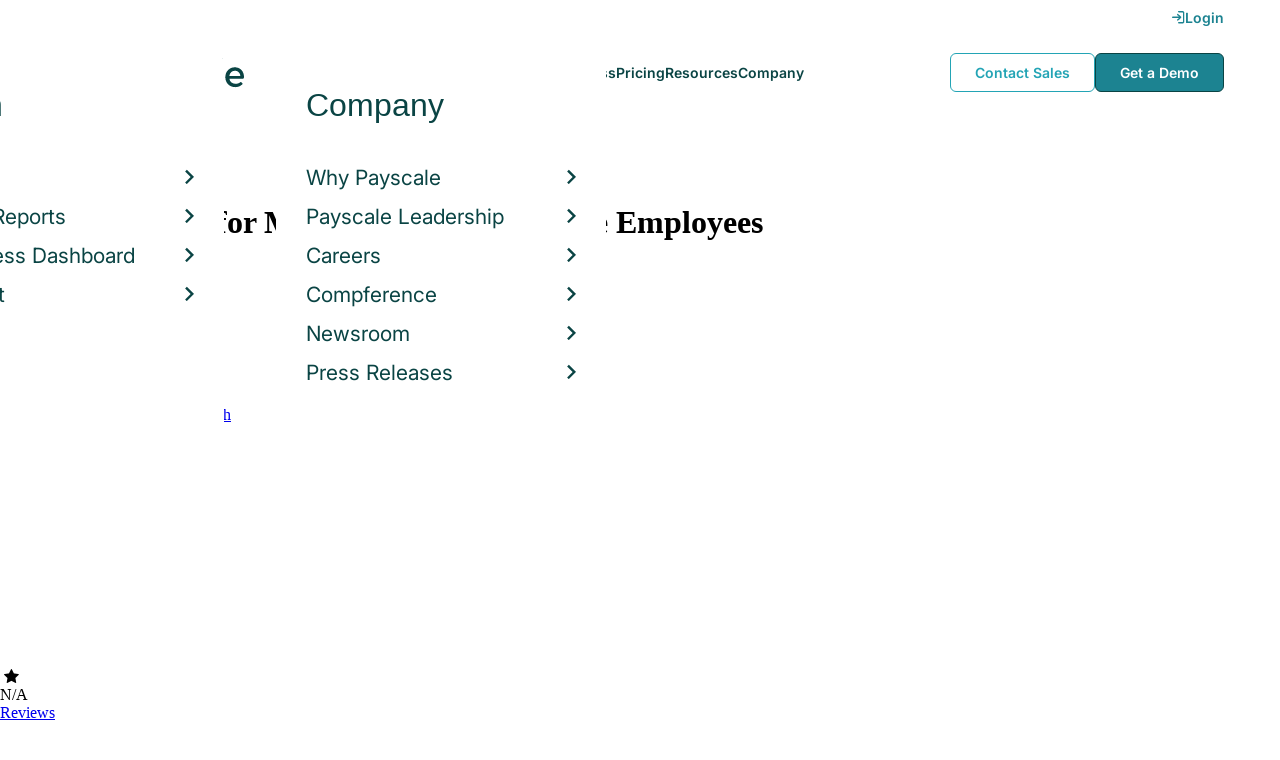

--- FILE ---
content_type: text/html; charset=utf-8
request_url: https://www.payscale.com/research/US/Employer=MIND_Research_Institute/Salary
body_size: 12152
content:
<!DOCTYPE html><html><head><script>
          var googletag = googletag || {};
          googletag.cmd = googletag.cmd || [];</script><script type="text/plain" class="optanon-category-C0002">
var appInsights=window.appInsights||function(a){
  function b(a){c[a]=function(){var b=arguments;c.queue.push(function(){c[a].apply(c,b)})}}var c={config:a},d=document,e=window;setTimeout(function(){var b=d.createElement("script");b.src=a.url||"https://az416426.vo.msecnd.net/scripts/a/ai.0.js",d.getElementsByTagName("script")[0].parentNode.appendChild(b)});try{c.cookie=d.cookie}catch(a){}c.queue=[];for(var f=["Event","Exception","Metric","PageView","Trace","Dependency"];f.length;)b("track"+f.pop());if(b("setAuthenticatedUserContext"),b("clearAuthenticatedUserContext"),b("startTrackEvent"),b("stopTrackEvent"),b("startTrackPage"),b("stopTrackPage"),b("flush"),!a.disableExceptionTracking){f="onerror",b("_"+f);var g=e[f];e[f]=function(a,b,d,e,h){var i=g&&g(a,b,d,e,h);return!0!==i&&c["_"+f](a,b,d,e,h),i}}return c
  }({
    instrumentationKey:"d1bff452-16c0-4f15-9744-223f27abe717",
    disableExceptionTracking: false,
    verboseLogging: true
  });
window.appInsights=appInsights,appInsights.queue&&0===appInsights.queue.length&&appInsights.trackPageView();</script><link rel="preconnect" href="https://cdn-payscale.com" crossorigin="anonymous"/><link rel="preconnect" href="https://adservice.google.com" crossorigin="true"/><link rel="preconnect" href="https://fonts.gstatic.com" crossorigin="anonymous"/><link rel="preconnect" href="https://fonts.googleapis.com" crossorigin="anonymous"/><script src="https://instant.page/5.1.0" type="module" integrity="sha384-by67kQnR+pyfy8yWP4kPO12fHKRLHZPfEsiSXR8u2IKcTdxD805MGUXBzVPnkLHw"></script><script type="module" src="https://cdn-payscale.com/resources/ud/_script-prod.js"></script><link rel="stylesheet" href="https://www.payscale.com/resources/ud/wp-preserve/includes/css/dashicons.min.css?ver=6.4.3"/><link rel="stylesheet" href="https://cdnjs.cloudflare.com/ajax/libs/font-awesome/5.15.3/css/all.min.css"/><meta name="viewport" content="width=device-width"/><meta charSet="utf-8"/><title>Average MIND Research Institute Salary in 2026 | PayScale</title><meta name="description" content="The average salary for MIND Research Institute employees is $71,899 in 2026. Visit PayScale to research MIND Research Institute salaries, bonuses, reviews, benefits, and more!"/><link rel="canonical" href="https://www.payscale.com/research/US/Employer=MIND_Research_Institute/Salary"/><script>
              if (typeof window !== 'undefined' && window !== null) {
                window.dataLayer = window.dataLayer || [];
                window.dataLayer.push({
                  rcSection: 'Employer',
                  cacheControl: 'public',
                  origin: 'payscale'
                });
              }</script><script crossorigin="anonymous">
          (function(e){var t=new XMLHttpRequest;t.open("GET",e,!0),t.onreadystatechange=(function(){if(4==t.readyState&&200==t.status){let e=t.responseText;e=e.replace(/}/g,"font-display: swap; }");const a=document.getElementsByTagName("head")[0],n=document.createElement("style");n.appendChild(document.createTextNode(e)),a.appendChild(n)}}),t.send()})("https://fonts.googleapis.com/css?family=Roboto:300,400,700,900");
          </script><link rel="icon" href="https://cdn-payscale.com/content/assets/images/payscale-favicon-2.png" sizes="32x32" type="image/png"/><script>!function(t){var o={};function r(e){if(o[e])return o[e].exports;var n=o[e]={i:e,l:!1,exports:{}};return t[e].call(n.exports,n,n.exports,r),n.l=!0,n.exports}r.m=t,r.c=o,r.d=function(e,n,t){r.o(e,n)||Object.defineProperty(e,n,{enumerable:!0,get:t})},r.r=function(e){"undefined"!=typeof Symbol&&Symbol.toStringTag&&Object.defineProperty(e,Symbol.toStringTag,{value:"Module"}),Object.defineProperty(e,"__esModule",{value:!0})},r.t=function(n,e){if(1&e&&(n=r(n)),8&e)return n;if(4&e&&"object"==typeof n&&n&&n.__esModule)return n;var t=Object.create(null);if(r.r(t),Object.defineProperty(t,"default",{enumerable:!0,value:n}),2&e&&"string"!=typeof n)for(var o in n)r.d(t,o,function(e){return n[e]}.bind(null,o));return t},r.n=function(e){var n=e&&e.__esModule?function(){return e.default}:function(){return e};return r.d(n,"a",n),n},r.o=function(e,n){return Object.prototype.hasOwnProperty.call(e,n)},r.p="",r(r.s=17)}({0:function(e,n,t){"use strict";t.r(n),t.d(n,"hasAcceptedCookiePolicy",function(){return r}),t.d(n,"createNecessaryCookie",function(){return c}),t.d(n,"createCookie",function(){return i}),t.d(n,"readCookie",function(){return o}),t.d(n,"eraseCookie",function(){return u});var r=function(){var e=o("accept-cookie"),n=o("client-origin");return"yes"===e||"na"===e||"non-eu"===n&&(c("accept-cookie","na",".payscale.com",365),!0)},c=function(e,n,t,o){var r="";if(o){var c=new Date;c.setTime(c.getTime()+24*o*60*60*1e3),r="; expires=".concat(c.toGMTString())}var i=t?"".concat(e,"=").concat(n).concat(r,"; domain=").concat(t,"; path=/"):"".concat(e,"=").concat(n).concat(r,"; path=/");document.cookie=i},i=function(e,n,t,o){(r()||-1===o)&&c(e,n,t,o)},o=function(e){for(var n="".concat(e,"="),t=document.cookie.split(";"),o=0;o<t.length;o++){for(var r=t[o];" "===r.charAt(0);)r=r.substring(1,r.length);if(0===r.indexOf(n))return r.substring(n.length,r.length)}return null},u=function(e,n){if(n)i(e,"",n,-1);else for(var t=document.domain.split("."),o=0;o<t.length;o++){var r="".concat(t.slice(o,t.length).join("."));i(e,"",r,-1),i(e,"",".".concat(r),-1)}}},17:function(e,n,t){"use strict";t.r(n);var o=t(0);"undefined"!=typeof window&&Object.keys(o).forEach(function(e){window[e]=o[e]})}});</script><script>(function(w,d,s,l,i){w[l]=w[l]||[];w[l].push({'gtm.start':
  new Date().getTime(),event:'gtm.js'});var f=d.getElementsByTagName(s)[0],
  j=d.createElement(s),dl=l!='dataLayer'?'&l='+l:'';j.async=true;j.src=
  'https://www.googletagmanager.com/gtm.js?id='+i+dl;f.parentNode.insertBefore(j,f);
  })(window,document,'script','dataLayer','GTM-P3CVWR');</script><script crossorigin="anonymous" type="application/ld+json">{"@context":"http://schema.org","@type":"Organization","name":"MIND Research Institute","address":{"@context":"http://schema.org","@type":"PostalAddress","addressLocality":"Irvine","addressRegion":"California","postalCode":"92617","streetAddress":"111 Academy\nSuite 100"},"url":"http://www.mindresearch.org","logo":"https://cdn-payscale.com/content/logos/MIND-Research-Institute.SOURCE.crunchbase.png"}</script><script crossorigin="anonymous" type="application/ld+json">{"@type":"EmployerAggregateRating","ratingValue":2.33,"ratingCount":3,"itemReviewed":{"@type":"Organization","@context":"http://schema.org","name":"MIND Research Institute","logo":"https://cdn-payscale.com/content/logos/MIND-Research-Institute.SOURCE.crunchbase.png"},"@context":"http://schema.org"}</script><meta name="next-head-count" content="12"/><link rel="preload" href="https://cdn-payscale.com/content/research-center-web/prod/2025.1223.1801.367-master/_next/static/css/d64d220971aa7a3c681c.css" as="style"/><link rel="stylesheet" href="https://cdn-payscale.com/content/research-center-web/prod/2025.1223.1801.367-master/_next/static/css/d64d220971aa7a3c681c.css" data-n-g=""/><link rel="preload" href="https://cdn-payscale.com/content/research-center-web/prod/2025.1223.1801.367-master/_next/static/css/27bf2868a632575a9cd6.css" as="style"/><link rel="stylesheet" href="https://cdn-payscale.com/content/research-center-web/prod/2025.1223.1801.367-master/_next/static/css/27bf2868a632575a9cd6.css" data-n-p=""/><noscript data-n-css=""></noscript><link rel="preload" href="https://cdn-payscale.com/content/research-center-web/prod/2025.1223.1801.367-master/_next/static/chunks/webpack-8614234379e54ce08900.js" as="script"/><link rel="preload" href="https://cdn-payscale.com/content/research-center-web/prod/2025.1223.1801.367-master/_next/static/chunks/3433-7963e29163038d93f98e.js" as="script"/><link rel="preload" href="https://cdn-payscale.com/content/research-center-web/prod/2025.1223.1801.367-master/_next/static/chunks/main-25b46a766ca4314b8c43.js" as="script"/><link rel="preload" href="https://cdn-payscale.com/content/research-center-web/prod/2025.1223.1801.367-master/_next/static/chunks/pages/_app-f5beb2aa180756f66a91.js" as="script"/><link rel="preload" href="https://cdn-payscale.com/content/research-center-web/prod/2025.1223.1801.367-master/_next/static/chunks/framework-ad23012453949e65ee0e.js" as="script"/><link rel="preload" href="https://cdn-payscale.com/content/research-center-web/prod/2025.1223.1801.367-master/_next/static/chunks/562-edd5c464f90b4718e3af.js" as="script"/><link rel="preload" href="https://cdn-payscale.com/content/research-center-web/prod/2025.1223.1801.367-master/_next/static/chunks/9977-a0bd93bbec46427c154a.js" as="script"/><link rel="preload" href="https://cdn-payscale.com/content/research-center-web/prod/2025.1223.1801.367-master/_next/static/chunks/5796-1e4a39def5ddc6d5433d.js" as="script"/><link rel="preload" href="https://cdn-payscale.com/content/research-center-web/prod/2025.1223.1801.367-master/_next/static/chunks/1216-d0864200a0b6360726e6.js" as="script"/><link rel="preload" href="https://cdn-payscale.com/content/research-center-web/prod/2025.1223.1801.367-master/_next/static/chunks/4240-ad0409c57a3820cc0125.js" as="script"/><link rel="preload" href="https://cdn-payscale.com/content/research-center-web/prod/2025.1223.1801.367-master/_next/static/chunks/4847-a49bc4317f7bec3182f2.js" as="script"/><link rel="preload" href="https://cdn-payscale.com/content/research-center-web/prod/2025.1223.1801.367-master/_next/static/chunks/2532-4297dc7ddee3952bb424.js" as="script"/><link rel="preload" href="https://cdn-payscale.com/content/research-center-web/prod/2025.1223.1801.367-master/_next/static/chunks/9750-daea63c71368078aa9c2.js" as="script"/><link rel="preload" href="https://cdn-payscale.com/content/research-center-web/prod/2025.1223.1801.367-master/_next/static/chunks/724-b6d18bd9d7a3b8620869.js" as="script"/><link rel="preload" href="https://cdn-payscale.com/content/research-center-web/prod/2025.1223.1801.367-master/_next/static/chunks/5655-13e650f91460bc1c0d3d.js" as="script"/><link rel="preload" href="https://cdn-payscale.com/content/research-center-web/prod/2025.1223.1801.367-master/_next/static/chunks/1687-f5263bd4e2ad34481c98.js" as="script"/><link rel="preload" href="https://cdn-payscale.com/content/research-center-web/prod/2025.1223.1801.367-master/_next/static/chunks/831-12488dcdc44e6658e689.js" as="script"/><link rel="preload" href="https://cdn-payscale.com/content/research-center-web/prod/2025.1223.1801.367-master/_next/static/chunks/7447-9053ec68aede02f8cfbf.js" as="script"/><link rel="preload" href="https://cdn-payscale.com/content/research-center-web/prod/2025.1223.1801.367-master/_next/static/chunks/pages/employer/pay-e55ac79da14ec74732a3.js" as="script"/></head><body data-instant-whitelist="true"><div id="__next"><style>
        @font-face {
          font-family: 'Inter Variable';
          src: url('https://cdn-payscale.com/content/assets/font/Inter-VariableFont_opsz,wght.ttf') format('truetype-variations');
          font-weight: 100 900;
          font-display: swap;
        }
      </style><style>
      .__react_component_tooltip { background: #222; color: #fff }
    </style><ud-header id="ud-header"></ud-header><div class="page  research-center-web employerv2"><div class="employerv2__header-content"><div class="employerv2__header-content__container"><div class="breadcrumbs "><div class="breadcrumbs__item"><a href="/research/US/Country=United_States/Salary">United States</a></div><div class="breadcrumbs__item"><a href="/research/US/Employer">Employer</a></div><div class="breadcrumbs__item">MIND Research Institute</div><div class="breadcrumbs__item">Salary</div></div></div></div><div class="rc-sub-nav"><div class="rc-sub-nav__contents"><h1 class="rc-sub-nav__title">Average Salary for MIND Research Institute Employees</h1><div class="nav-container "><div role="button" class="nav-container__scroll-icon nav-container__scroll-icon--hide"><i class="icon-left-open"></i></div><div class="nav-container__tabs"><div class="tabs-container"><div class="tabs-container__tabs nav-container__tabs-override"><div class="tab tab--selected rc-sub-nav__active-tab" role="button" tabindex="0"><span class="tab__name">Overview</span></div><div class="tab rc-sub-nav__inactive-tab" role="button" tabindex="0"><span class="tab__name">Salaries</span></div><div class="tab rc-sub-nav__inactive-tab" role="button" tabindex="0"><span class="tab__name">Reviews</span></div><div class="tab rc-sub-nav__inactive-tab" role="button" tabindex="0"><span class="tab__name">Job Listings</span></div><div class="tab rc-sub-nav__inactive-tab" role="button" tabindex="0"><span class="tab__name">Similar Companies</span></div></div></div></div><div role="button" class="nav-container__scroll-icon nav-container__scroll-icon--hide"><i class="icon-right-open"></i></div><div class="nav-container__inline-area"><div class="rc-sub-nav__ctas"><div class="rc-sub-nav__cta-wrapper"><span class="rc-sub-nav__cta-label">How should I pay?</span><a href="/demo-request/payfactors-free/?tk=rc-subnav" class="rc-sub-nav__cta-paj">Price a Job</a></div><div class="rc-sub-nav__cta-wrapper"><span class="rc-sub-nav__cta-label">What am I worth?</span><a href="/survey/?from=rc-subnav" class="rc-sub-nav__cta-survey">Find market worth</a></div></div></div></div></div></div><div class="content one-col"><div class="maincontent"><section class="page-section page-section--first"><div class="employer-overview"><div class="employer-overview__logo"><img class="conux-logo " src="https://cdn-payscale.com/content/placeholder-images/employer-placeholder.png" alt="MIND Research Institute"/></div><div class="employer-overview__pay"><div class="employer-overview__pay-container"><span class="employer-overview__value">N/A</span><div class="pxl-dropdown employer-overview__dropdown  "><button class="pxl-btn dropdown__btn pxl-dropdown__toggle" type="button" id="" data-toggle="dropdown" aria-haspopup="true" aria-expanded="false">/ year</button><div class="pxl-dropdown__menu" aria-labelledby=""><a href="/research/US/Employer=MIND_Research_Institute/Hourly_Rate">/ hour</a></div></div></div><span class="employer-overview__text">Avg. Base Salary (USD)</span></div><div class="employer-overview__divider"></div><div class="employer-overview__rating"><div class="rating " title="0"><div class="rating__background"><i class="icon-star"></i><i class="icon-star"></i><i class="icon-star"></i><i class="icon-star"></i><i class="icon-star"></i></div><div class="rating__fill" style="width:0%"><i class="icon-star"></i><i class="icon-star"></i><i class="icon-star"></i><i class="icon-star"></i><i class="icon-star"></i></div></div><span class="employer-overview__rating-score">N/A</span><div class="employer-overview__text"><a href="/research/US/Employer=MIND_Research_Institute/Reviews">Reviews</a></div></div></div></section><section class="page-section"><div id="" class="single-row-start "><div class="single-row-start__header">Find out what you should be paid<div class="single-row-start__sub-header">Use our tool to get a personalized report on your market worth.<span class="single-row-start__highlights">What&#x27;s this?</span></div></div><form class="single-row-start__form survey-start__form"><input type="hidden" value="" name="city"/><input type="hidden" value="" name="state"/><input type="hidden" value="United States" name="confCountry"/><input type="hidden" value="" name="location"/><input type="hidden" value="" name="job"/><input type="hidden" value="" name="yearsexp"/><div class="single-row-start__form-container"><div id="" class="pxl-form-group single-row-start__form-group single-row-start__form-group--location"><label class=" pxl-control-label" for="">Location:</label><div class="survey-start__citystate"><div role="combobox" aria-haspopup="listbox" aria-owns="react-autowhatever-CityState" aria-expanded="false" class="react-autosuggest__container"><input type="text" value="" autoComplete="off" aria-autocomplete="list" aria-controls="react-autowhatever-CityState" class="pxl-form-control survey-start__citystate-ac" tabindex="0" id="CityState"/><div id="react-autowhatever-CityState" role="listbox" class="react-autosuggest__suggestions-container"></div></div></div></div><div class="survey-start__country"><div class="survey-start__country-label">United States<!-- --> <a class="survey-start__country-link">(change)</a></div><div role="combobox" aria-haspopup="listbox" aria-owns="react-autowhatever-Country" aria-expanded="false" class="react-autosuggest__container"><input type="text" value="United States" autoComplete="off" aria-autocomplete="list" aria-controls="react-autowhatever-Country" class="pxl-form-control survey-start__country-ac survey-start--hidden" id="Country"/><div id="react-autowhatever-Country" role="listbox" class="react-autosuggest__suggestions-container"></div></div></div><div id="" class="pxl-form-group single-row-start__form-group single-row-start__form-group--yoe"><label class=" pxl-control-label" for="">Years in Field/Career:</label><div class="pxl-input-number"><input type="number" class="survey-start__yearsexp pxl-input-number__input pxl-form-control" value="" min="0" max="80" step="any" tabindex="0"/></div><div class="single-row-start__btn"><input type="submit" class="single-row-start__btn-input" value="Find your market worth »"/></div></div></div><div class="single-row-start__right-bullets"><div class="single-row-start__header">How it works:</div><div class="single-row-start__right-bullets-list"><div class="single-row-start__right-bullets-item"><span>1</span><div>Enter city &amp; years of experience</div></div><div class="single-row-start__right-bullets-item"><span>2</span><div>Add pay factors like skills &amp; education</div></div><div class="single-row-start__right-bullets-item"><span>3</span><div>Find your market worth with a report tailored to you</div></div></div></div></form></div></section><section class="page-section"><div class="jobs-table"><h2 class="page-subtitle">MIND Research Institute<!-- --> Jobs <!-- -->by Salary</h2><i class="jobs-table__icon icon-search"></i><div class="jobs-table__autocomplete-container"><div role="combobox" aria-haspopup="listbox" aria-owns="react-autowhatever-jobs-table__search" aria-expanded="false" class="react-autosuggest__container"><input type="text" value="" autoComplete="off" aria-autocomplete="list" aria-controls="react-autowhatever-jobs-table__search" class="pxl-form-control jobs-table__search" tabindex="0" id="jobs-table__search" placeholder="Search by job title"/><div id="react-autowhatever-jobs-table__search" role="listbox" class="react-autosuggest__suggestions-container"></div></div></div><div class="jobs-table__container"><div class="jobs-table__empty-message">No results found. Try another search query or<!-- --> <a href="/survey/?from=jobstable-ps-myps-employer">take our salary survey</a> to get a personalized salary report for your job title.</div></div><div class="charttable__footer"><div class="charttable__footer-item">Currency: USD<div class="charttable__footer-divider">•</div></div><div class="charttable__footer-item">Updated: May 25 2023</div></div></div></section><section class="page-section"><div class="how-it-works "><div class="how-it-works__header">Find your market worth – how it works:</div><div class="how-it-works__graphics"><div class="lazyload-wrapper "><div style="height:150px" class="lazyload-placeholder"></div></div><div class="lazyload-wrapper "><div style="height:150px" class="lazyload-placeholder"></div></div><div class="lazyload-wrapper "><div style="height:150px" class="lazyload-placeholder"></div></div></div><form class="how-it-works__form survey-start__form"><input type="hidden" value="" name="city"/><input type="hidden" value="" name="state"/><input type="hidden" value="US" name="confCountry"/><input type="hidden" value="" name="location"/><input type="hidden" value="" name="job"/><input type="hidden" value="" name="yearsexp"/><div id="" class="pxl-form-group how-it-works__form-job"><label class=" pxl-control-label" for="">Enter your job title:</label><input type="text" class=" pxl-form-control" value="" placeholder="" tabindex="0"/></div><div class="how-it-works__form-btn"><input type="submit" class="how-it-works__btn-input" value="Get your salary report »"/></div><div class="how-it-works__form-logo"><div class="lazyload-wrapper "><div style="height:36px" class="lazyload-placeholder"></div></div></div></form></div></section><section class="page-section"><script type="application/ld+json">{
        "@context": "https://schema.org",
        "@type": "FAQPage",
        "mainEntity": [{
          "@type": "Question",
          "name": "How much does MIND Research Institute pay?",
          "acceptedAnswer": {
              "@type": "Answer",
              "text": "<p>undefined</p>"
          }
      },{
          "@type": "Question",
          "name": "Are MIND Research Institute employees satisfied with their compensation?",
          "acceptedAnswer": {
              "@type": "Answer",
              "text": "Our Fair Pay score for MIND Research Institute is 1. Read reviews from current employees that include compensation and culture insights."
          }
      },{
          "@type": "Question",
          "name": "What is the highest salary at MIND Research Institute?",
          "acceptedAnswer": {
              "@type": "Answer",
              "text": "The highest reported salary for an employee at MIND Research Institute is currently $NaN / year"
          }
      }]
    }</script><div class="employerfaq"><h2 class="employerfaq__header">FAQs About <!-- -->MIND Research Institute</h2><h3 class="employerfaq__question">How much does MIND Research Institute pay?</h3><p class="employerfaq__answer"></p><h3 class="employerfaq__question">Are MIND Research Institute employees satisfied with their compensation?</h3><p class="employerfaq__answer">Our Fair Pay score for MIND Research Institute is 1. Read reviews from current employees that include compensation and culture insights.</p><h3 class="employerfaq__question">What is the highest salary at MIND Research Institute?</h3><p class="employerfaq__answer">The highest reported salary for an employee at MIND Research Institute is currently $NaN / year</p></div></section><section class="page-section"><h2 class="employerv2__space-bottom">MIND Research Institute<!-- --> Reviews</h2><div class="ratings"><div class="ratings__ratings-container"><div class="ratings__section-title">Overall Satisfaction</div><div class="ratings__overall"><div class="ratings__low-data-title">Not enough data</div><div class="rating " title="2.3"><div class="rating__background"><i class="icon-star"></i><i class="icon-star"></i><i class="icon-star"></i><i class="icon-star"></i><i class="icon-star"></i></div><div class="rating__fill" style="width:46%"><i class="icon-star"></i><i class="icon-star"></i><i class="icon-star"></i><i class="icon-star"></i><i class="icon-star"></i></div></div><span class="ratings__number"></span></div><div class="ratings__others"><div class="ratings__section-title">Ratings</div></div></div><div class="ratings__reviews-container"><div class="ratings__text">We currently don&#x27;t have any reviews for this employer. <!-- -->Do you work at MIND Research Institute?<!-- --> <a href="/wizards/choose.aspx?employer=MIND Research Institute&amp;tk=rc-employer-ratings">Take our survey</a> to help us meet this goal.</div></div></div></section><section class="page-section"><div class="featured-content"><h2 class="featured-content__header">Featured Content</h2><div class="carousel " role="listbox"><div class="carousel__content" style="width:60px"><div class="carousel__arrow carousel__arrow--left carousel__arrow--invisible"><span role="button" aria-label="View previous items">‹</span></div><div class="carousel__items-window"><div class="carousel__items"><a class="blog-card " href="https://www.payscale.com/research-and-insights/remote-work?tk=carousel-ps-rc-job"><div class="blog-card__content"><div class="lazyload-wrapper "><div style="height:145px" class="lazyload-placeholder"></div></div><div class="blog-card__divider"></div><div class="blog-card__detail"><div class="blog-card__title">Remote Work</div><div class="blog-card__description">New research shows how to set pay for remote employees</div></div></div></a><a class="blog-card " href="https://www.payscale.com/research-and-insights/gender-pay-gap?tk=carousel-ps-rc-job"><div class="blog-card__content"><div class="lazyload-wrapper "><div style="height:145px" class="lazyload-placeholder"></div></div><div class="blog-card__divider"></div><div class="blog-card__detail"><div class="blog-card__title">Gender Pay Gap</div><div class="blog-card__description">New research shows that each woman experiences the disparity of gender pay gap in different ways, depending on her position, age, race and education.</div></div></div></a><a class="blog-card " href="https://www.payscale.com/research-and-insights/cbpr?tk=carousel-ps-rc-job"><div class="blog-card__content"><div class="lazyload-wrapper "><div style="height:145px" class="lazyload-placeholder"></div></div><div class="blog-card__divider"></div><div class="blog-card__detail"><div class="blog-card__title">Compensation Best Practices Report</div><div class="blog-card__description">From compensation planning to variable pay to pay equity analysis, we surveyed 4,900+ organizations on how they manage compensation.</div></div></div></a><a class="blog-card " href="https://www.payscale.com/research-and-insights/salary-budget-survey-sbs?tk=carousel-ps-rc-job"><div class="blog-card__content"><div class="lazyload-wrapper "><div style="height:145px" class="lazyload-placeholder"></div></div><div class="blog-card__divider"></div><div class="blog-card__detail"><div class="blog-card__title">Salary Budget Survey Report</div><div class="blog-card__description">See how organizations are shifting their salary budgets this year.</div></div></div></a><a class="blog-card " href="https://www.payscale.com/research-and-insights/retention-report?tk=carousel-ps-rc-job"><div class="blog-card__content"><div class="lazyload-wrapper "><div style="height:145px" class="lazyload-placeholder"></div></div><div class="blog-card__divider"></div><div class="blog-card__detail"><div class="blog-card__title">Retention Report</div><div class="blog-card__description">Get strategies you can use to retain top talent and learn how impactful employee retention really is.</div></div></div></a><a class="blog-card " href="https://www.payscale.com/research-and-insights/variable-pay-playbook?tk=carousel-ps-rc-job"><div class="blog-card__content"><div class="lazyload-wrapper "><div style="height:145px" class="lazyload-placeholder"></div></div><div class="blog-card__divider"></div><div class="blog-card__detail"><div class="blog-card__title">Variable Pay Playbook</div><div class="blog-card__description">Before you decide whether variable pay is right for your org, get a deeper understanding of the variable pay options and the cultural impact of pay choices.</div></div></div></a></div></div><div class="carousel__arrow carousel__arrow--right "><span role="button" aria-label="View next items">›</span></div></div><div class="carousel__indicator__window"><div class="carousel__indicator__dots"><div class="carousel__indicator__dot__container"><div class="carousel__indicator__dot selected"></div></div><div class="carousel__indicator__dot__container"><div class="carousel__indicator__dot "></div></div><div class="carousel__indicator__dot__container"><div class="carousel__indicator__dot small"></div></div><div class="carousel__indicator__dot__container"><div class="carousel__indicator__dot xsmall"></div></div><div class="carousel__indicator__dot__container"><div class="carousel__indicator__dot xsmall"></div></div><div class="carousel__indicator__dot__container"><div class="carousel__indicator__dot xsmall"></div></div></div></div></div><div class="newsletter-form"><form class="" action="https://payscale.us3.list-manage.com/subscribe/post?u=0350e593d83b212345ced805c&amp;amp;id=cc02db4bff" method="post" id="mc-embedded-subscribe-form" name="mc-embedded-subscribe-form" target="_blank" novalidate=""><label for="mce-EMAIL"><div class="newsletter-form__title">Subscribe to our newsletter</div></label><div class="newsletter-form__container"><div class="newsletter-form__email-container"><input type="email" value="" name="EMAIL" class="newsletter-form__email-input pxl-form-control" id="mce-EMAIL" placeholder="Email address" required=""/><div style="position:absolute;left:-5000px" aria-hidden="true"><input type="text" name="b_0350e593d83b212345ced805c_cc02db4bff" tabindex="-1" value=""/></div><div class="newsletter-form__email-error" style="visibility:hidden">Enter a valid email address</div></div><input type="submit" value="Subscribe" name="subscribe" class="newsletter-form__submit"/></div></form></div></div></section><section class="page-section"><h2 class="employerv2__space-bottom">Most Common Benefits at <!-- -->MIND Research Institute</h2><div class="benefits"><div class="expandable "><p class="expandable__paragraph">At MIND Research Institute, they provide some retirement and welfare benefits to promote employee well-being. Many workers in the United States, like MIND Research Institute workers, rely on employer-sponsored health benefits,<span class="expandable__more"><span>  <!-- -->…Read more</span></span></p></div><div class="benefits__container"><div class="benefits__section"><div class="benefits__subtitle">Retirement &amp; Financial Benefits</div><div class="benefits__benefit"><i class="icon-check benefits__icon"></i>Profit Sharing</div><div class="benefits__benefit"><i class="icon-check benefits__icon"></i>401(k) Plan</div></div><div class="benefits__section"><div class="benefits__subtitle">Health &amp; Insurance Benefits</div><div class="benefits__benefit"><i class="icon-check benefits__icon"></i>Health Insurance</div><div class="benefits__benefit"><i class="icon-check benefits__icon"></i>Life Insurance</div></div></div><div class="benefits__link"><a data-instant="true" href="/research/US/Employer=MIND_Research_Institute/Benefits">View more benefits</a></div></div></section><section class="page-section"><div class="employer-about"><input type="hidden" value="MIND Research Institute" name="CommonName"/><h2 class="page-subtitle fullwidth">About <!-- -->MIND Research Institute</h2><div class="employer-about__col"><div class="employer-about__point"><b>Address</b>: <!-- -->111 Academy
Suite 100 Irvine, California 92617</div><div class="employer-about__point"><b>Website</b>:<!-- --> <a href="http://www.mindresearch.org" rel="nofollow">http://www.mindresearch.org</a></div><div class="employer-about__point"><b>Industries</b>: <!-- -->E-Learning, Education, Internet, Primary Education, Software, Training</div></div><div class="employer-about__col"><div class="employer-about__point"><b>Founded on</b>: <!-- -->January 1st, 1998</div><div class="employer-about__point"><b>Number of Employees</b>: <!-- -->101<!-- -->-<!-- -->250</div></div></div><div class="cb-attribution"><div class="cb-attribution__text">&quot;About This Company&quot; data &amp; logos provided by</div><div class="cb-attribution__logo"><a href="https://www.crunchbase.com/organization/mind-research-institute"><div class="lazyload-wrapper "><div style="height:18px" class="lazyload-placeholder"></div></div></a></div></div></section><section class="page-section"><div class="additional-stats"><div class="yoe additional-stats__half-section"><h2 class="page-subtitle">Years of Experience</h2><div class="yoe__data"><div class="yoe__item"><div class="yoe__label">Experienced</div><div class="yoe__value">66.7<!-- -->%</div></div></div><div class="yoe__blurb">This data is based on <!-- -->3<!-- --> survey responses.</div></div></div></section><section class="page-section"><h2 class="page-subtitle">Popular Locations for <!-- -->MIND Research Institute</h2><div class="locations"><div class="lazyload-wrapper "><div style="height:288px" class="lazyload-placeholder"></div></div><div class="locations__links"><ol class="locations__list" type="1"><li class="locations__list-item"><a data-instant="true" class="locations__link" href="/research/US/Employer=MIND_Research_Institute/City/Irvine-CA">Irvine, California</a></li><li class="locations__list-item"><a data-instant="true" class="locations__link" href="/research/US/Employer=MIND_Research_Institute/City/Farmington-Hills-MI">Farmington Hills, Michigan</a></li><li class="locations__list-item"><a data-instant="true" class="locations__link" href="/research/US/Employer=MIND_Research_Institute/City/Albuquerque-NM">Albuquerque, New Mexico</a></li></ol></div></div></section><section class="page-section"><h2 class="page-subtitle">MIND Research Institute<!-- --> Job Listings</h2><div id="jobListingsWidget" class="joblistings"><div class="joblistings__search-container"><div class="joblistings__search-form"><div class="joblistings__search-item"><label class="joblistings__search-label"> Job Title / Company </label><input type="text" class="joblistings__search-box pxl-form-control" value="MIND Research Institute" name="jobsearchbox" placeholder="Job Title or Company" tabindex="0"/></div><div class="joblistings__search-item"><label class="joblistings__search-label"> Location </label><input type="text" class="joblistings__search-box pxl-form-control" value="" name="locationsearchbox" placeholder="City, State or Zip" tabindex="0"/></div><a href="/job-search-engine?str=MIND Research Institute&amp;loc=null&amp;country=undefined" class="joblistings__search-btn">Search</a></div></div></div></section><section class="page-section"><h2 class="page-subtitle">Companies Related to <!-- -->MIND Research Institute</h2><div class="employerv2__space-bottom">Companies in the same industry as <!-- -->MIND Research Institute<!-- -->, ranked by <!-- -->salary<!-- -->.</div><div class="carousel related-carousel related-companies-related-carousel" role="listbox"><div class="carousel__content" style="width:60px"><div class="carousel__arrow carousel__arrow--left carousel__arrow--invisible"><span role="button" aria-label="View previous items">‹</span></div><div class="carousel__items-window"><div class="carousel__items"><a rel="" data-instant="true" class="related-content-card" href="/research/US/Employer=University_of_The_Incarnate_Word/Salary"><div class="related-content-card__image-container"><div class="lazyload-wrapper "><div style="height:70px" class="lazyload-placeholder"></div></div></div><div class="related-content-card__title">University of The Incarnate Word</div><div class="related-content-card__subtitle">Avg. Salary: $71,708</div></a><a rel="" data-instant="true" class="related-content-card" href="/research/US/Employer=Umpqua_Community_College/Salary"><div class="related-content-card__image-container"></div><div class="related-content-card__title">Umpqua Community College</div><div class="related-content-card__subtitle">Avg. Salary: $71,730</div></a><a rel="" data-instant="true" class="related-content-card" href="/research/US/Employer=Upper_Perkiomen_School_District/Salary"><div class="related-content-card__image-container"></div><div class="related-content-card__title">Upper Perkiomen School District</div><div class="related-content-card__subtitle">Avg. Salary: $71,732</div></a><a rel="" data-instant="true" class="related-content-card" href="/research/US/Employer=American_Technion_Society/Salary"><div class="related-content-card__image-container"></div><div class="related-content-card__title">American Technion Society</div><div class="related-content-card__subtitle">Avg. Salary: $71,750</div></a><a rel="" data-instant="true" class="related-content-card" href="/research/US/Employer=The_Overlake_School/Salary"><div class="related-content-card__image-container"></div><div class="related-content-card__title">The Overlake School</div><div class="related-content-card__subtitle">Avg. Salary: $71,768</div></a><a rel="" data-instant="true" class="related-content-card" href="/research/US/Employer=Elk_Grove_Unified_School_District/Salary"><div class="related-content-card__image-container"></div><div class="related-content-card__title">Elk Grove Unified School District</div><div class="related-content-card__subtitle">Avg. Salary: $71,773</div></a><a rel="" data-instant="true" class="related-content-card" href="/research/US/Employer=Westminster_School/Salary"><div class="related-content-card__image-container"></div><div class="related-content-card__title">Westminster School</div><div class="related-content-card__subtitle">Avg. Salary: $71,779</div></a><a rel="" data-instant="true" class="related-content-card" href="/research/US/Employer=Workforce_Development_Institute/Salary"><div class="related-content-card__image-container"></div><div class="related-content-card__title">Workforce Development Institute</div><div class="related-content-card__subtitle">Avg. Salary: $71,800</div></a><a rel="" data-instant="true" class="related-content-card" href="/research/US/Employer=Cultural_Experiences_Abroad/Salary"><div class="related-content-card__image-container"></div><div class="related-content-card__title">Cultural Experiences Abroad</div><div class="related-content-card__subtitle">Avg. Salary: $71,863</div></a><a rel="" data-instant="true" class="related-content-card" href="/research/US/Employer=Antioch_Unified_School_District/Salary"><div class="related-content-card__image-container"></div><div class="related-content-card__title">Antioch Unified School District</div><div class="related-content-card__subtitle">Avg. Salary: $71,875</div></a><a rel="" data-instant="true" class="related-content-card" href="/research/US/Employer=Cecil_Community_College/Salary"><div class="related-content-card__image-container"></div><div class="related-content-card__title">Cecil Community College</div><div class="related-content-card__subtitle">Avg. Salary: $71,899</div></a><a rel="" data-instant="true" class="related-content-card" href="/research/US/Employer=Santa_Catalina_School/Salary"><div class="related-content-card__image-container"></div><div class="related-content-card__title">Santa Catalina School</div><div class="related-content-card__subtitle">Avg. Salary: $71,899</div></a><a rel="" data-instant="true" class="related-content-card" href="/research/US/Employer=East_Texas_Baptist_University_(ETBU)/Salary"><div class="related-content-card__image-container"></div><div class="related-content-card__title">East Texas Baptist University (ETBU)</div><div class="related-content-card__subtitle">Avg. Salary: $71,905</div></a><a rel="" data-instant="true" class="related-content-card" href="/research/US/Employer=The_Execu-search_Group/Salary"><div class="related-content-card__image-container"></div><div class="related-content-card__title">The Execu-search Group</div><div class="related-content-card__subtitle">Avg. Salary: $71,907</div></a><a rel="" data-instant="true" class="related-content-card" href="/research/US/Employer=Pragmatic_Marketing/Salary"><div class="related-content-card__image-container"></div><div class="related-content-card__title">Pragmatic Marketing</div><div class="related-content-card__subtitle">Avg. Salary: $71,926</div></a><a rel="" data-instant="true" class="related-content-card" href="/research/US/Employer=Maryville_City_Schools/Salary"><div class="related-content-card__image-container"></div><div class="related-content-card__title">Maryville City Schools</div><div class="related-content-card__subtitle">Avg. Salary: $71,944</div></a><a rel="" data-instant="true" class="related-content-card" href="/research/US/Employer=Western_Governors_University_(WGU)/Salary"><div class="related-content-card__image-container"></div><div class="related-content-card__title">Western Governors University (WGU)</div><div class="related-content-card__subtitle">Avg. Salary: $71,947</div></a><a rel="" data-instant="true" class="related-content-card" href="/research/US/Employer=NYS_Education_Department/Salary"><div class="related-content-card__image-container"></div><div class="related-content-card__title">NYS Education Department</div><div class="related-content-card__subtitle">Avg. Salary: $71,947</div></a><a rel="" data-instant="true" class="related-content-card" href="/research/US/Employer=Girard_College/Salary"><div class="related-content-card__image-container"></div><div class="related-content-card__title">Girard College</div><div class="related-content-card__subtitle">Avg. Salary: $71,984</div></a><a rel="" data-instant="true" class="related-content-card" href="/research/US/Employer=Penn_State_-_Harrisburg/Salary"><div class="related-content-card__image-container"></div><div class="related-content-card__title">Penn State - Harrisburg</div><div class="related-content-card__subtitle">Avg. Salary: $71,987</div></a></div></div><div class="carousel__arrow carousel__arrow--right "><span role="button" aria-label="View next items">›</span></div></div><div class="carousel__indicator__window"><div class="carousel__indicator__dots"><div class="carousel__indicator__dot__container"><div class="carousel__indicator__dot selected"></div></div><div class="carousel__indicator__dot__container"><div class="carousel__indicator__dot "></div></div><div class="carousel__indicator__dot__container"><div class="carousel__indicator__dot small"></div></div><div class="carousel__indicator__dot__container"><div class="carousel__indicator__dot xsmall"></div></div><div class="carousel__indicator__dot__container"><div class="carousel__indicator__dot xsmall"></div></div><div class="carousel__indicator__dot__container"><div class="carousel__indicator__dot xsmall"></div></div><div class="carousel__indicator__dot__container"><div class="carousel__indicator__dot xsmall"></div></div><div class="carousel__indicator__dot__container"><div class="carousel__indicator__dot xsmall"></div></div><div class="carousel__indicator__dot__container"><div class="carousel__indicator__dot xsmall"></div></div><div class="carousel__indicator__dot__container"><div class="carousel__indicator__dot xsmall"></div></div><div class="carousel__indicator__dot__container"><div class="carousel__indicator__dot xsmall"></div></div><div class="carousel__indicator__dot__container"><div class="carousel__indicator__dot xsmall"></div></div><div class="carousel__indicator__dot__container"><div class="carousel__indicator__dot xsmall"></div></div><div class="carousel__indicator__dot__container"><div class="carousel__indicator__dot xsmall"></div></div><div class="carousel__indicator__dot__container"><div class="carousel__indicator__dot xsmall"></div></div><div class="carousel__indicator__dot__container"><div class="carousel__indicator__dot xsmall"></div></div><div class="carousel__indicator__dot__container"><div class="carousel__indicator__dot xsmall"></div></div><div class="carousel__indicator__dot__container"><div class="carousel__indicator__dot xsmall"></div></div><div class="carousel__indicator__dot__container"><div class="carousel__indicator__dot xsmall"></div></div><div class="carousel__indicator__dot__container"><div class="carousel__indicator__dot xsmall"></div></div></div></div></div></section></div></div><div id="footer-survey-start" class="footer-survey-start "><div class="footer-survey-start__header">WHAT AM I WORTH?</div><div class="footer-survey-start__subheader">What your skills are worth in the job market is constantly changing.</div><form class="footer-survey-start__form survey-start__form"><input type="hidden" value="" name="city"/><input type="hidden" value="" name="state"/><input type="hidden" value="United States" name="confCountry"/><input type="hidden" value="" name="location"/><input type="hidden" value="" name="job"/><input type="hidden" value="" name="yearsexp"/><div id="" class="pxl-form-group footer-survey-start__form-group"><label class=" pxl-control-label" for="">Job Title:</label><input type="text" class=" pxl-form-control" value="" placeholder="" tabindex="0"/></div><div id="" class="pxl-form-group footer-survey-start__form-group footer-survey-start__location"><label class=" pxl-control-label" for="">Location:</label><div class="survey-start__location"><div class="survey-start__citystate"><div role="combobox" aria-haspopup="listbox" aria-owns="react-autowhatever-footer-survey-startCityState" aria-expanded="false" class="react-autosuggest__container"><input type="text" value="" autoComplete="off" aria-autocomplete="list" aria-controls="react-autowhatever-footer-survey-startCityState" class="pxl-form-control survey-start__citystate-ac" tabindex="0" id="footer-survey-startCityState"/><div id="react-autowhatever-footer-survey-startCityState" role="listbox" class="react-autosuggest__suggestions-container"></div></div></div><div class="survey-start__country"><div class="survey-start__country-label">United States<!-- --> <a class="survey-start__country-link">(change)</a></div><div role="combobox" aria-haspopup="listbox" aria-owns="react-autowhatever-footer-survey-startCountry" aria-expanded="false" class="react-autosuggest__container"><input type="text" value="United States" autoComplete="off" aria-autocomplete="list" aria-controls="react-autowhatever-footer-survey-startCountry" class="pxl-form-control survey-start__country-ac survey-start--hidden" id="footer-survey-startCountry"/><div id="react-autowhatever-footer-survey-startCountry" role="listbox" class="react-autosuggest__suggestions-container"></div></div></div></div></div><div class="footer-survey-start__btn"><input type="submit" class="footer-survey-start__btn-input" value="Get your salary report »"/></div></form></div></div><ud-footer id="ud-footer"></ud-footer></div><script crossorigin="true" src="https://unpkg.com/react@16.14.0/umd/react.production.min.js"></script><script crossorigin="true" src="https://unpkg.com/react-dom@16.14.0/umd/react-dom.production.min.js"></script><script id="__NEXT_DATA__" type="application/json">{"props":{"pageProps":{"isNotIndexed":false,"links":{"Salary":"/research/US/Employer=MIND_Research_Institute/Salary","Hourly_Rate":"/research/US/Employer=MIND_Research_Institute/Hourly_Rate","Reviews":"/research/US/Employer=MIND_Research_Institute/Reviews","Benefits":"/research/US/Employer=MIND_Research_Institute/Benefits"},"factData":{"name":"MIND Research Institute","answerValue":"MIND Research Institute","abstract":null,"website":"http://www.mindresearch.org","domain":"www.mindresearch.org","synonyms":null,"industries":["E-Learning","Education","Internet","Primary Education","Software","Training"],"foundedYear":null,"foundedOn":"1998-01-01","geo":{"street":"111 Academy\nSuite 100","city":"Irvine","state":"California","postalCode":"92617","country":"United States","latitude":null,"longitude":null},"logo":"https://cdn-payscale.com/content/logos/MIND-Research-Institute.SOURCE.crunchbase.png","originalLogo":"https://images.crunchbase.com/image/upload/t_cb-default-original/rkb8zuemn6nl7q1aw1nf","employeeCount":null,"numEmployeesMin":101,"numEmployeesMax":250,"organizationType":"for_profit","stockExchange":null,"wikipediaUrl":null,"lastUpdated":"2026-01-02T02:32:48.5120969Z","source":"crunchbase","origin":{"name":"crunchbase","url":"https://www.crunchbase.com/organization/mind-research-institute"}},"pageUrl":"/research/US/Employer=MIND_Research_Institute/Salary","reviews":null,"siteUrl":"https://www.payscale.com","pageData":{"country":"US","category":"Employer","dimensions":{"employer":"MIND Research Institute"},"multiDimensional":false,"reportType":"Salary","refs":{"url":"/research/US/Employer=MIND_Research_Institute/Salary","defaultUrl":"/research/US/Employer=MIND_Research_Institute/Salary","parentUrl":null},"currencyCode":"USD","lastUpdated":"2023-05-25T09:39:33.45049Z","narratives":null,"tasks":null,"compensation":{"salary":{"50":71898.51,"profileCount":3},"total":{"50":71898.51,"profileCount":3}},"byDimension":{"Average Salary by Job":{"lastUpdated":"2023-05-25T09:39:33.45049Z","profileCount":3,"description":"Median Salary by Job","rows":[{"name":"Curriculum Developer","displayName":null,"url":null,"profileCount":1,"range":{"10":50541.04,"25":60396.4,"50":72616.54,"75":86687.33,"90":101433.42},"isEstimated":true},{"name":"Learning and Development Specialist","displayName":null,"url":null,"profileCount":1,"range":{"10":50958.38,"25":56858.23,"50":64229.93,"75":72613.88,"90":81197.64},"isEstimated":true}],"parentUrl":null},"Average Salary by Years_Experience Range":{"lastUpdated":"2023-05-25T09:39:33.45049Z","profileCount":3,"description":"Median Salary by Years Experience","rows":[{"name":"10-19 years","displayName":null,"url":null,"profileCount":2,"range":{"50":70000},"isEstimated":true}],"parentUrl":null}},"ratings":{"Appreciation":{"profileCount":3,"score":1.67},"Company Outlook":{"profileCount":3,"score":4},"Fair Pay":{"profileCount":1,"score":1},"Learning and Development":{"profileCount":3,"score":2},"Manager Communication":{"profileCount":3,"score":3.67},"Manager Relationship":{"profileCount":3,"score":2.33},"Overall Employee Satisfaction":{"profileCount":3,"score":2.33},"Pay Policy":{"profileCount":2,"score":1.5},"Pay Transparency":{"profileCount":1,"score":4}},"related":[{"name":"University of The Incarnate Word","url":"/research/US/Employer=University_of_The_Incarnate_Word/Salary","profileCount":8,"range":{"25":58474.65,"50":71708.23,"75":87936.74},"average":null},{"name":"Umpqua Community College","url":"/research/US/Employer=Umpqua_Community_College/Salary","profileCount":3,"range":{"50":71730},"average":null},{"name":"Upper Perkiomen School District","url":"/research/US/Employer=Upper_Perkiomen_School_District/Salary","profileCount":3,"range":{"50":71732.37},"average":null},{"name":"American Technion Society","url":"/research/US/Employer=American_Technion_Society/Salary","profileCount":2,"range":{"50":71750},"average":null},{"name":"The Overlake School","url":"/research/US/Employer=The_Overlake_School/Salary","profileCount":9,"range":{"25":54844.89,"50":71768.11,"75":93913.23},"average":null},{"name":"Elk Grove Unified School District","url":"/research/US/Employer=Elk_Grove_Unified_School_District/Salary","profileCount":5,"range":{"25":57670.3,"50":71772.58,"75":89323.34},"average":null},{"name":"Westminster School","url":"/research/US/Employer=Westminster_School/Salary","profileCount":5,"range":{"25":60023.47,"50":71779.22,"75":85837.37},"average":null},{"name":"Workforce Development Institute","url":"/research/US/Employer=Workforce_Development_Institute/Salary","profileCount":2,"range":{"50":71800.46},"average":null},{"name":"Cultural Experiences Abroad","url":"/research/US/Employer=Cultural_Experiences_Abroad/Salary","profileCount":7,"range":{"25":58494.77,"50":71863.2,"75":88286.88},"average":null},{"name":"Antioch Unified School District","url":"/research/US/Employer=Antioch_Unified_School_District/Salary","profileCount":2,"range":{"50":71875},"average":null},{"name":"Cecil Community College","url":"/research/US/Employer=Cecil_Community_College/Salary","profileCount":3,"range":{"50":71898.51},"average":null},{"name":"Santa Catalina School","url":"/research/US/Employer=Santa_Catalina_School/Salary","profileCount":3,"range":{"50":71898.51},"average":null},{"name":"East Texas Baptist University (ETBU)","url":"/research/US/Employer=East_Texas_Baptist_University_(ETBU)/Salary","profileCount":2,"range":{"50":71904.5},"average":null},{"name":"The Execu-search Group","url":"/research/US/Employer=The_Execu-search_Group/Salary","profileCount":6,"range":{"25":51652.84,"50":71907.19,"75":100103.76},"average":null},{"name":"Pragmatic Marketing","url":"/research/US/Employer=Pragmatic_Marketing/Salary","profileCount":4,"range":{"50":71926.47},"average":null},{"name":"Maryville City Schools","url":"/research/US/Employer=Maryville_City_Schools/Salary","profileCount":2,"range":{"50":71944.44},"average":null},{"name":"Western Governors University (WGU)","url":"/research/US/Employer=Western_Governors_University_(WGU)/Salary","profileCount":127,"range":{"10":47218.53,"25":57672.25,"50":71946.9,"75":90584.45,"90":113748.87},"average":null},{"name":"NYS Education Department","url":"/research/US/Employer=NYS_Education_Department/Salary","profileCount":5,"range":{"25":58203.24,"50":71946.95,"75":88936.01},"average":null},{"name":"Girard College","url":"/research/US/Employer=Girard_College/Salary","profileCount":7,"range":{"25":63635.64,"50":71983.63,"75":81426.74},"average":null},{"name":"Penn State - Harrisburg","url":"/research/US/Employer=Penn_State_-_Harrisburg/Salary","profileCount":10,"range":{"10":36341.95,"25":50236.79,"50":71986.99,"75":103154,"90":142593.52},"average":null}],"benefits":{"description":"At MIND Research Institute, they provide some retirement and welfare benefits to promote employee well-being. Many workers in the United States, like MIND Research Institute workers, rely on employer-sponsored health benefits, through which a significant percentage of each worker's health insurance premium is funded by their employer. These contributions are tax deductible for companies and tax-free for employees. MIND Research Institute offers health, dental, and vision insurance. MIND Research Institute also provides group life insurance, short-term disability insurance for accidents or illness, and long-term disability insurance. Employer-funded retirement plans help to secure a reliable stream of money later in life. MIND Research Institute provides defined contribution pension plans. With a defined contribution pension plan, companies help employees save and invest for retirement.","retirementBenefits":["Profit Sharing","401(k) Plan","Defined Contribution Pension Plan"],"healthBenefits":["Health Insurance","Life Insurance","Dental Insurance","Vision Insurance","Temporary Disability Insurance","Long-term Disability Insurance"]},"comparisons":null,"locations":{"total":3,"data":[{"location":{"city":"Irvine","state":"California","country":"US"},"url":"/research/US/Employer=MIND_Research_Institute/City/Irvine-CA"},{"location":{"city":"Farmington Hills","state":"Michigan","country":"US"},"url":"/research/US/Employer=MIND_Research_Institute/City/Farmington-Hills-MI"},{"location":{"city":"Albuquerque","state":"New Mexico","country":"US"},"url":"/research/US/Employer=MIND_Research_Institute/City/Albuquerque-NM"}]},"occupationalDetails":null},"paginationProps":{"urlFormat":"/research/US/Employer=MIND_Research_Institute/Salary/Page-{page}","activePage":1,"pageSize":7,"totalItems":2,"specialUrlFormats":{"1":"/research/US/Employer=MIND_Research_Institute/Salary"}}},"__N_SSP":true},"page":"/employer/pay","query":{},"buildId":"app","assetPrefix":"https://cdn-payscale.com/content/research-center-web/prod/2025.1223.1801.367-master","isFallback":false,"gssp":true,"customServer":true}</script><script nomodule="" src="https://cdn-payscale.com/content/research-center-web/prod/2025.1223.1801.367-master/_next/static/chunks/polyfills-dba3e76732a807a91d11.js"></script><script src="https://cdn-payscale.com/content/research-center-web/prod/2025.1223.1801.367-master/_next/static/chunks/webpack-8614234379e54ce08900.js" async=""></script><script src="https://cdn-payscale.com/content/research-center-web/prod/2025.1223.1801.367-master/_next/static/chunks/3433-7963e29163038d93f98e.js" async=""></script><script src="https://cdn-payscale.com/content/research-center-web/prod/2025.1223.1801.367-master/_next/static/chunks/main-25b46a766ca4314b8c43.js" async=""></script><script src="https://cdn-payscale.com/content/research-center-web/prod/2025.1223.1801.367-master/_next/static/chunks/pages/_app-f5beb2aa180756f66a91.js" async=""></script><script src="https://cdn-payscale.com/content/research-center-web/prod/2025.1223.1801.367-master/_next/static/chunks/framework-ad23012453949e65ee0e.js" async=""></script><script src="https://cdn-payscale.com/content/research-center-web/prod/2025.1223.1801.367-master/_next/static/chunks/562-edd5c464f90b4718e3af.js" async=""></script><script src="https://cdn-payscale.com/content/research-center-web/prod/2025.1223.1801.367-master/_next/static/chunks/9977-a0bd93bbec46427c154a.js" async=""></script><script src="https://cdn-payscale.com/content/research-center-web/prod/2025.1223.1801.367-master/_next/static/chunks/5796-1e4a39def5ddc6d5433d.js" async=""></script><script src="https://cdn-payscale.com/content/research-center-web/prod/2025.1223.1801.367-master/_next/static/chunks/1216-d0864200a0b6360726e6.js" async=""></script><script src="https://cdn-payscale.com/content/research-center-web/prod/2025.1223.1801.367-master/_next/static/chunks/4240-ad0409c57a3820cc0125.js" async=""></script><script src="https://cdn-payscale.com/content/research-center-web/prod/2025.1223.1801.367-master/_next/static/chunks/4847-a49bc4317f7bec3182f2.js" async=""></script><script src="https://cdn-payscale.com/content/research-center-web/prod/2025.1223.1801.367-master/_next/static/chunks/2532-4297dc7ddee3952bb424.js" async=""></script><script src="https://cdn-payscale.com/content/research-center-web/prod/2025.1223.1801.367-master/_next/static/chunks/9750-daea63c71368078aa9c2.js" async=""></script><script src="https://cdn-payscale.com/content/research-center-web/prod/2025.1223.1801.367-master/_next/static/chunks/724-b6d18bd9d7a3b8620869.js" async=""></script><script src="https://cdn-payscale.com/content/research-center-web/prod/2025.1223.1801.367-master/_next/static/chunks/5655-13e650f91460bc1c0d3d.js" async=""></script><script src="https://cdn-payscale.com/content/research-center-web/prod/2025.1223.1801.367-master/_next/static/chunks/1687-f5263bd4e2ad34481c98.js" async=""></script><script src="https://cdn-payscale.com/content/research-center-web/prod/2025.1223.1801.367-master/_next/static/chunks/831-12488dcdc44e6658e689.js" async=""></script><script src="https://cdn-payscale.com/content/research-center-web/prod/2025.1223.1801.367-master/_next/static/chunks/7447-9053ec68aede02f8cfbf.js" async=""></script><script src="https://cdn-payscale.com/content/research-center-web/prod/2025.1223.1801.367-master/_next/static/chunks/pages/employer/pay-e55ac79da14ec74732a3.js" async=""></script><script src="https://cdn-payscale.com/content/research-center-web/prod/2025.1223.1801.367-master/_next/static/app/_buildManifest.js" async=""></script><script src="https://cdn-payscale.com/content/research-center-web/prod/2025.1223.1801.367-master/_next/static/app/_ssgManifest.js" async=""></script><script>
              window.onload=setTimeout(function(){var e=document.createElement("script");e.async=!0,e.defer=!0,e.src="https://securepubads.g.doubleclick.net/tag/js/gpt.js",document.body.appendChild(e)}, 2000);</script></body></html>

--- FILE ---
content_type: text/javascript; charset=utf-8
request_url: https://cdn.bizible.com/xdc.js?_biz_u=998338ce14f94745e52f01d4cac37b34&_biz_h=-1719904874&cdn_o=a&jsVer=4.25.11.25
body_size: 218
content:
(function () {
    BizTrackingA.XdcCallback({
        xdc: "998338ce14f94745e52f01d4cac37b34"
    });
})();
;


--- FILE ---
content_type: application/javascript
request_url: https://cdn-payscale.com/content/research-center-web/prod/2025.1223.1801.367-master/_next/static/chunks/5796-1e4a39def5ddc6d5433d.js
body_size: 2644
content:
(self.webpackChunk_N_E=self.webpackChunk_N_E||[]).push([[5796],{1216:function(e,t,o){"use strict";Object.defineProperty(t,"__esModule",{value:!0}),t.forceVisible=t.forceCheck=t.lazyload=void 0;var n=function(){function e(e,t){for(var o=0;o<t.length;o++){var n=t[o];n.enumerable=n.enumerable||!1,n.configurable=!0,"value"in n&&(n.writable=!0),Object.defineProperty(e,n.key,n)}}return function(t,o,n){return o&&e(t.prototype,o),n&&e(t,n),t}}(),r=o(3804),i=c(r),l=c(o(5697)),u=o(4081),f=c(o(8315)),a=c(o(8282)),s=c(o(821));function c(e){return e&&e.__esModule?e:{default:e}}function d(e,t){if(!(e instanceof t))throw new TypeError("Cannot call a class as a function")}function p(e,t){if(!e)throw new ReferenceError("this hasn't been initialised - super() hasn't been called");return!t||"object"!==typeof t&&"function"!==typeof t?e:t}function v(e,t){if("function"!==typeof t&&null!==t)throw new TypeError("Super expression must either be null or a function, not "+typeof t);e.prototype=Object.create(t&&t.prototype,{constructor:{value:e,enumerable:!1,writable:!0,configurable:!0}}),t&&(Object.setPrototypeOf?Object.setPrototypeOf(e,t):e.__proto__=t)}var h=0,m=0,b=0,y=0,w="data-lazyload-listened",g=[],E=[],_=!1;try{var O=Object.defineProperty({},"passive",{get:function(){_=!0}});window.addEventListener("test",null,O)}catch(A){}var C=!!_&&{capture:!1,passive:!0},j=function(e){var t=e.ref;if(t instanceof HTMLElement){var o=(0,f.default)(t);(e.props.overflow&&o!==t.ownerDocument&&o!==document&&o!==document.documentElement?function(e,t){var o=e.ref,n=void 0,r=void 0,i=void 0,l=void 0;try{var u=t.getBoundingClientRect();n=u.top,r=u.left,i=u.height,l=u.width}catch(A){n=h,r=m,i=y,l=b}var f=window.innerHeight||document.documentElement.clientHeight,a=window.innerWidth||document.documentElement.clientWidth,s=Math.max(n,0),c=Math.max(r,0),d=Math.min(f,n+i)-s,p=Math.min(a,r+l)-c,v=void 0,w=void 0,g=void 0,E=void 0;try{var _=o.getBoundingClientRect();v=_.top,w=_.left,g=_.height,E=_.width}catch(A){v=h,w=m,g=y,E=b}var O=v-s,C=w-c,j=Array.isArray(e.props.offset)?e.props.offset:[e.props.offset,e.props.offset];return O-j[0]<=d&&O+g+j[1]>=0&&C-j[0]<=p&&C+E+j[1]>=0}(e,o):function(e){var t=e.ref;if(!(t.offsetWidth||t.offsetHeight||t.getClientRects().length))return!1;var o=void 0,n=void 0;try{var r=t.getBoundingClientRect();o=r.top,n=r.height}catch(A){o=h,n=y}var i=window.innerHeight||document.documentElement.clientHeight,l=Array.isArray(e.props.offset)?e.props.offset:[e.props.offset,e.props.offset];return o-l[0]<=i&&o+n+l[1]>=0}(e))?e.visible||(e.props.once&&E.push(e),e.visible=!0,e.forceUpdate()):e.props.once&&e.visible||(e.visible=!1,e.props.unmountIfInvisible&&e.forceUpdate())}},N=function(){E.forEach((function(e){var t=g.indexOf(e);-1!==t&&g.splice(t,1)})),E=[]},P=function(){for(var e=0;e<g.length;++e){var t=g[e];j(t)}N()},T=void 0,k=null,M=function(e){function t(e){d(this,t);var o=p(this,(t.__proto__||Object.getPrototypeOf(t)).call(this,e));return o.visible=!1,o.setRef=o.setRef.bind(o),o}return v(t,e),n(t,[{key:"componentDidMount",value:function(){var e=window,t=this.props.scrollContainer;t&&"string"===typeof t&&(e=e.document.querySelector(t));var o=void 0!==this.props.debounce&&"throttle"===T||"debounce"===T&&void 0===this.props.debounce;if(o&&((0,u.off)(e,"scroll",k,C),(0,u.off)(window,"resize",k,C),k=null),k||(void 0!==this.props.debounce?(k=(0,a.default)(P,"number"===typeof this.props.debounce?this.props.debounce:300),T="debounce"):void 0!==this.props.throttle?(k=(0,s.default)(P,"number"===typeof this.props.throttle?this.props.throttle:300),T="throttle"):k=P),this.props.overflow){var n=(0,f.default)(this.ref);if(n&&"function"===typeof n.getAttribute){var r=+n.getAttribute(w)+1;1===r&&n.addEventListener("scroll",k,C),n.setAttribute(w,r)}}else if(0===g.length||o){var i=this.props,l=i.scroll,c=i.resize;l&&(0,u.on)(e,"scroll",k,C),c&&(0,u.on)(window,"resize",k,C)}g.push(this),j(this)}},{key:"shouldComponentUpdate",value:function(){return this.visible}},{key:"componentWillUnmount",value:function(){if(this.props.overflow){var e=(0,f.default)(this.ref);if(e&&"function"===typeof e.getAttribute){var t=+e.getAttribute(w)-1;0===t?(e.removeEventListener("scroll",k,C),e.removeAttribute(w)):e.setAttribute(w,t)}}var o=g.indexOf(this);-1!==o&&g.splice(o,1),0===g.length&&"undefined"!==typeof window&&((0,u.off)(window,"resize",k,C),(0,u.off)(window,"scroll",k,C))}},{key:"setRef",value:function(e){e&&(this.ref=e)}},{key:"render",value:function(){var e=this.props,t=e.height,o=e.children,n=e.placeholder,r=e.className,l=e.classNamePrefix,u=e.style;return i.default.createElement("div",{className:l+"-wrapper "+r,ref:this.setRef,style:u},this.visible?o:n||i.default.createElement("div",{style:{height:t},className:l+"-placeholder"}))}}]),t}(r.Component);M.propTypes={className:l.default.string,classNamePrefix:l.default.string,once:l.default.bool,height:l.default.oneOfType([l.default.number,l.default.string]),offset:l.default.oneOfType([l.default.number,l.default.arrayOf(l.default.number)]),overflow:l.default.bool,resize:l.default.bool,scroll:l.default.bool,children:l.default.node,throttle:l.default.oneOfType([l.default.number,l.default.bool]),debounce:l.default.oneOfType([l.default.number,l.default.bool]),placeholder:l.default.node,scrollContainer:l.default.oneOfType([l.default.string,l.default.object]),unmountIfInvisible:l.default.bool,style:l.default.object},M.defaultProps={className:"",classNamePrefix:"lazyload",once:!1,offset:0,overflow:!1,resize:!1,scroll:!0,unmountIfInvisible:!1};var z=function(e){return e.displayName||e.name||"Component"};t.lazyload=function(){var e=arguments.length>0&&void 0!==arguments[0]?arguments[0]:{};return function(t){return function(o){function r(){d(this,r);var e=p(this,(r.__proto__||Object.getPrototypeOf(r)).call(this));return e.displayName="LazyLoad"+z(t),e}return v(r,o),n(r,[{key:"render",value:function(){return i.default.createElement(M,e,i.default.createElement(t,this.props))}}]),r}(r.Component)}},t.default=M,t.forceCheck=P,t.forceVisible=function(){for(var e=0;e<g.length;++e){var t=g[e];t.visible=!0,t.forceUpdate()}N()}},8282:function(e,t){"use strict";Object.defineProperty(t,"__esModule",{value:!0}),t.default=function(e,t,o){var n=void 0,r=void 0,i=void 0,l=void 0,u=void 0,f=function f(){var a=+new Date-l;a<t&&a>=0?n=setTimeout(f,t-a):(n=null,o||(u=e.apply(i,r),n||(i=null,r=null)))};return function(){i=this,r=arguments,l=+new Date;var a=o&&!n;return n||(n=setTimeout(f,t)),a&&(u=e.apply(i,r),i=null,r=null),u}}},4081:function(e,t){"use strict";Object.defineProperty(t,"__esModule",{value:!0}),t.on=function(e,t,o,n){n=n||!1,e.addEventListener?e.addEventListener(t,o,n):e.attachEvent&&e.attachEvent("on"+t,(function(t){o.call(e,t||window.event)}))},t.off=function(e,t,o,n){n=n||!1,e.removeEventListener?e.removeEventListener(t,o,n):e.detachEvent&&e.detachEvent("on"+t,o)}},8315:function(e,t){"use strict";Object.defineProperty(t,"__esModule",{value:!0}),t.default=function(e){if(!(e instanceof HTMLElement))return document.documentElement;for(var t="absolute"===e.style.position,o=/(scroll|auto)/,n=e;n;){if(!n.parentNode)return e.ownerDocument||document.documentElement;var r=window.getComputedStyle(n),i=r.position,l=r.overflow,u=r["overflow-x"],f=r["overflow-y"];if("static"===i&&t)n=n.parentNode;else{if(o.test(l)&&o.test(u)&&o.test(f))return n;n=n.parentNode}}return e.ownerDocument||e.documentElement||document.documentElement}},821:function(e,t){"use strict";Object.defineProperty(t,"__esModule",{value:!0}),t.default=function(e,t,o){var n,r;return t||(t=250),function(){var i=o||this,l=+new Date,u=arguments;n&&l<n+t?(clearTimeout(r),r=setTimeout((function(){n=l,e.apply(i,u)}),t)):(n=l,e.apply(i,u))}}}}]);

--- FILE ---
content_type: application/javascript
request_url: https://cdn-payscale.com/content/research-center-web/prod/2025.1223.1801.367-master/_next/static/chunks/7447-9053ec68aede02f8cfbf.js
body_size: 10884
content:
(self.webpackChunk_N_E=self.webpackChunk_N_E||[]).push([[7447],{377:function(e,t,a){"use strict";var n=a(5318);Object.defineProperty(t,"__esModule",{value:!0}),t.default=void 0;var r=n(a(3804)),l=n(a(5697)),o=n(a(1216)),i=function(e){var t=e.children,a=e.crunchbaseUrl;return r.default.createElement("div",{className:"cb-attribution"},r.default.createElement("div",{className:"cb-attribution__text"},t),r.default.createElement("div",{className:"cb-attribution__logo"},r.default.createElement("a",{href:a||"https://www.crunchbase.com"},r.default.createElement(o.default,{height:18,once:!0},r.default.createElement("img",{src:"//cdn-payscale.com/content/cb-logo.png",alt:"crunchbase"})))))};i.propTypes={crunchbaseUrl:l.default.string};t.default=i},9422:function(e,t,a){"use strict";var n=a(5318);Object.defineProperty(t,"__esModule",{value:!0}),t.default=void 0;var r=n(a(3804)),l=n(a(5697)),o=n(a(7572)),i=function(e){var t=e.data,a=e.benefitsPageLink,n=t.description,l=t.healthBenefits,i=t.retirementBenefits,s=null===i||void 0===i?void 0:i.slice(0,2).map((function(e){return r.default.createElement("div",{className:"benefits__benefit",key:e},r.default.createElement("i",{className:"icon-check benefits__icon"}),e)})),c=null===l||void 0===l?void 0:l.slice(0,2).map((function(e){return r.default.createElement("div",{className:"benefits__benefit",key:e},r.default.createElement("i",{className:"icon-check benefits__icon"}),e)}));return r.default.createElement("div",{className:"benefits"},n&&r.default.createElement(o.default,{text:n,truncateLength:230}),r.default.createElement("div",{className:"benefits__container"},s&&s.length>0&&r.default.createElement("div",{className:"benefits__section"},r.default.createElement("div",{className:"benefits__subtitle"},"Retirement & Financial Benefits"),s),c&&c.length>0&&r.default.createElement("div",{className:"benefits__section"},r.default.createElement("div",{className:"benefits__subtitle"},"Health & Insurance Benefits"),c)),a&&r.default.createElement("div",{className:"benefits__link"},r.default.createElement("a",{"data-instant":!0,href:a},"View more benefits")))};t.default=i;i.propTypes={data:l.default.object,benefitsPageLink:l.default.string}},2810:function(e,t,a){"use strict";var n=a(5318),r=a(8);Object.defineProperty(t,"__esModule",{value:!0}),t.ComparisonRow=t.ComparisonPanel=t.Comparison=void 0;var l=n(a(3038)),o=function(e,t){if(!t&&e&&e.__esModule)return e;if(null===e||"object"!=r(e)&&"function"!=typeof e)return{default:e};var a=u(t);if(a&&a.has(e))return a.get(e);var n={__proto__:null},l=Object.defineProperty&&Object.getOwnPropertyDescriptor;for(var o in e)if("default"!==o&&{}.hasOwnProperty.call(e,o)){var i=l?Object.getOwnPropertyDescriptor(e,o):null;i&&(i.get||i.set)?Object.defineProperty(n,o,i):n[o]=e[o]}return n.default=e,a&&a.set(e,n),n}(a(3804)),i=n(a(5697)),s=n(a(3574)),c=n(a(2515));function u(e){if("function"!=typeof WeakMap)return null;var t=new WeakMap,a=new WeakMap;return(u=function(e){return e?a:t})(e)}var d=function(e){var t=e.url,a=e.children;return t?o.default.createElement("a",{href:t,className:"comparison-row__link"},a):o.default.createElement("div",{className:"comparison-row__link"},a)};d.propTypes={url:i.default.string},(t.ComparisonRow=function(e){var t=e.factServiceUrl,a=e.cdn,n=e.name,r=e.url;return o.default.createElement("div",{className:"comparison-row"},o.default.createElement("div",{className:"comparison-row__link-container"},o.default.createElement(d,{url:r},o.default.createElement("div",{className:"comparison-row__logo"},o.default.createElement(s.default,{baseEndpointUrl:t,cdn:a,entity:n,entityType:"employer"})),o.default.createElement("div",{className:"comparison-row__name"},n))),o.default.createElement("div",{className:"comparison-row__content"},e.children))}).propTypes={factServiceUrl:i.default.string,cdn:i.default.string,name:i.default.string.isRequired,url:i.default.string},(t.ComparisonPanel=function(e){return o.default.createElement("div",{className:"comparison-panel"},e.children)}).propTypes={name:i.default.string.isRequired};t.Comparison=function(e){var t=e.children;if(!t)return null;var a,n=(0,o.useState)(0),r=(0,l.default)(n,2),i=r[0],s=r[1],u=(a=t.length?o.default.Children.toArray(t):[o.default.Children.only(t)]).map((function(e){return{name:e&&e.props?e.props.name:""}})).filter((function(e){return e.name}));return o.default.createElement("div",{className:"comparison"},o.default.createElement(c.default,{tabs:u,tabsClass:"comparison--no-margin-bot rc-sub-nav",activeTabClass:"rc-sub-nav__active-tab",inactiveTabClass:"rc-sub-nav__inactive-tab",selectedTabIndex:i,handleOnClick:function(e){return s(e)}}),o.default.createElement("div",{className:"comparison__panels"},a.map((function(e,t){var a=i===t;return o.default.createElement("div",{key:e.props.name,className:"comparison__panel-container",style:{display:a?"block":"none"}},e)}))))}},5641:function(e,t,a){"use strict";var n=a(5318);Object.defineProperty(t,"__esModule",{value:!0}),t.default=void 0;var r=n(a(3804)),l=n(a(5697)),o=n(a(8116)),i=a(3656),s=a(9977),c=n(a(377)),u=function(e){if(!e.facts)return null;var t,a=e.facts,n=a.employeeCount,l=a.geo,u=a.foundedOn,d=a.foundedYear,m=a.industries,f=a.name,p=a.answerValue,y=a.numEmployeesMax,g=a.numEmployeesMin,v=a.synonyms,h=a.website,b=a.source,E=a.origin,_=[],w="";if(l&&l.city&&l.state&&(w=l.postalCode&&l.street?"".concat(l.street," ").concat(l.city,", ").concat(l.state," ").concat(l.postalCode):"".concat(l.city,", ").concat(l.state),_.push(r.default.createElement("div",{key:"about-address",className:"employer-about__point"},r.default.createElement("b",null,"Address"),": ",w))),h&&_.push(r.default.createElement("div",{key:"about-website",className:"employer-about__point"},r.default.createElement("b",null,"Website"),":"," ",r.default.createElement("a",{href:h,rel:"nofollow"},h))),m&&m.length>0&&_.push(r.default.createElement("div",{key:"about-industries",className:"employer-about__point"},r.default.createElement("b",null,"Industries"),": ",m.join(", "))),u&&_.push(r.default.createElement("div",{key:"about-founded-on",className:"employer-about__point"},r.default.createElement("b",null,"Founded on"),": ",(0,o.default)(u,"UTC:mmmm dS, yyyy"))),d&&!u&&_.push(r.default.createElement("div",{key:"about-year-established",className:"employer-about__point"},r.default.createElement("b",null,"Year Established"),": ",d)),g&&y&&_.push(r.default.createElement("div",{key:"about-number-employees",className:"employer-about__point"},r.default.createElement("b",null,"Number of Employees"),": ",(0,i.FormatNumber)(g),"-",(0,i.FormatNumber)(y))),!n||g&&y||_.push(r.default.createElement("div",{key:"about-number-employees-single",className:"employer-about__point"},r.default.createElement("b",null,"Number of Employees"),": ",(0,i.FormatNumber)(n))),v&&v.length>0&&_.push(r.default.createElement("div",{key:"about-synonyms",className:"employer-about__point"},r.default.createElement("b",null,"Also known as"),": ",v.join(", "))),_.length>3){var N=_.splice(0,3);t=r.default.createElement(r.default.Fragment,null,r.default.createElement("div",{className:"employer-about__col"},N),r.default.createElement("div",{className:"employer-about__col"},_))}else t=r.default.createElement("div",{className:"employer-about__col"},_);var k=f?r.default.createElement("input",{type:"hidden",value:f||p,name:"CommonName"}):null;return(0,s.isAboutSectionVisible)(e.facts)?r.default.createElement(r.default.Fragment,null,r.default.createElement("div",{className:"employer-about"},k,r.default.createElement("h2",{className:"page-subtitle fullwidth"},"About ",f||p),t),b&&"crunchbase"===b&&r.default.createElement(c.default,{crunchbaseUrl:E&&E.url},'"About This Company" data & logos provided by')):k};u.propTypes={facts:l.default.PropTypes.shape({address:l.default.string,foundedOn:l.default.string,foundedYear:l.default.number,industries:l.default.arrayOf(l.default.string),logo:l.default.string,name:l.default.string,numEmployees:l.default.number,numEmployeesMin:l.default.number,numEmployeesMax:l.default.number,synonyms:l.default.arrayOf(l.default.string),website:l.default.string})};t.default=u},5460:function(e,t,a){"use strict";var n=a(5318);Object.defineProperty(t,"__esModule",{value:!0}),t.default=void 0;var r=n(a(3804)),l=n(a(5697)),o=a(2810),i=n(a(7098)),s=n(a(7787)),c=a(9977),u=a(6297),d=function(e){var t=e.cdn,a=e.factServiceUrl,n=e.name,l=e.comparisons;if(n&&l&&l.comparables&&l.comparables.length>0){var d=l.comparables,m=l.basis,f=!(!m.satisfactionRating||!d.some((function(e){return e.satisfactionRating}))),p=!(!m.stressRating||!d.some((function(e){return e.stressRating}))),y=!!(m.femalePercentage&&m.malePercentage&&d.some((function(e){return e.femalePercentage&&e.malePercentage}))),g=!(!m.flexibilityRating||!d.some((function(e){return e.flexibilityRating}))),v=[];return f&&v.push("satisfaction"),p&&v.push("stress"),y&&v.push("gender"),g&&v.push("flexibility"),v=(0,u.arrayToSentence)(v),r.default.createElement("div",{className:"page-section"},r.default.createElement("h2",{className:"page-subtitle"},"Compare ",n," to Similar Companies"),r.default.createElement("p",null,"Compare the work ",v," at ",n," with similar employers"),r.default.createElement(o.Comparison,null,f&&r.default.createElement(o.ComparisonPanel,{name:"Satisfaction"},m&&r.default.createElement(o.ComparisonRow,{factServiceUrl:a,cdn:t,name:n},r.default.createElement(i.default,{value:m.satisfactionRating}),r.default.createElement("div",{className:"comparison-row__rating"},m.satisfactionRating.toFixed(1))),d.map((function(e){return e.satisfactionRating?r.default.createElement(o.ComparisonRow,{factServiceUrl:a,cdn:t,name:e.name,url:e.link,key:e.name},r.default.createElement(i.default,{value:e.satisfactionRating}),r.default.createElement("div",{className:"comparison-row__rating"},e.satisfactionRating.toFixed(1))):null}))),p&&r.default.createElement(o.ComparisonPanel,{name:"Stress"},m&&r.default.createElement(o.ComparisonRow,{factServiceUrl:a,cdn:t,name:n},r.default.createElement("div",{className:"comparison-row__container"},r.default.createElement("div",{className:"comparison-row__likert"},r.default.createElement(s.default,{value:Math.round(m.stressRating/5*100*100)/100,className:"stress-likert"})),r.default.createElement("div",{className:"comparison-row__description"},"".concat(c.gradientWords[Math.round(m.stressRating)-1]," Stressful")))," "),d.map((function(e){return e.stressRating?r.default.createElement(o.ComparisonRow,{factServiceUrl:a,cdn:t,name:e.name,url:e.link,key:e.name},r.default.createElement("div",{className:"comparison-row__container"},r.default.createElement("div",{className:"comparison-row__likert"},r.default.createElement(s.default,{value:Math.round(e.stressRating/5*100*100)/100,className:"stress-likert"})),r.default.createElement("div",{className:"comparison-row__description"},"".concat(c.gradientWords[Math.round(e.stressRating)-1]," Stressful")))):null}))),y&&r.default.createElement(o.ComparisonPanel,{name:"Gender"},m&&r.default.createElement(o.ComparisonRow,{factServiceUrl:a,cdn:t,name:n},r.default.createElement("div",{className:"comparison-row__genders"},r.default.createElement("div",{className:"comparison-row__gender-container"},r.default.createElement("div",{className:"comparison-row__gender-percentage"},Math.round(m.malePercentage),"%"),"Male"),r.default.createElement("div",{className:"comparison-row__slash"},r.default.createElement("svg",{width:"100%",height:"100%"},r.default.createElement("g",{xmlns:"http://www.w3.org/2000/svg",stroke:"none",strokeWidth:"1",fill:"none",fillRule:"evenodd",transform:"translate(-280.000000, -559.000000)",strokeLinecap:"square"},r.default.createElement("path",{d:"M292.5,559.5 L280.5,592.5",id:"Line-2",stroke:"#CECECE"})))),r.default.createElement("div",{className:"comparison-row__gender-container"},r.default.createElement("div",{className:"comparison-row__gender-percentage"},Math.round(m.femalePercentage),"%"),"Female"))),d.map((function(e){return e.femalePercentage&&e.malePercentage?r.default.createElement(o.ComparisonRow,{factServiceUrl:a,cdn:t,name:e.name,url:e.link,key:e.name},r.default.createElement("div",{className:"comparison-row__genders"},r.default.createElement("div",{className:"comparison-row__gender-container"},r.default.createElement("div",{className:"comparison-row__gender-percentage"},Math.round(e.malePercentage),"%"),"Male"),r.default.createElement("div",{className:"comparison-row__slash"},r.default.createElement("svg",{width:"100%",height:"100%"},r.default.createElement("g",{xmlns:"http://www.w3.org/2000/svg",stroke:"none",strokeWidth:"1",fill:"none",fillRule:"evenodd",transform:"translate(-280.000000, -559.000000)",strokeLinecap:"square"},r.default.createElement("path",{d:"M292.5,559.5 L280.5,592.5",id:"Line-2",stroke:"#CECECE"})))),r.default.createElement("div",{className:"comparison-row__gender-container"},r.default.createElement("div",{className:"comparison-row__gender-percentage"},Math.round(e.femalePercentage),"%"),"Female"))):null}))),g&&r.default.createElement(o.ComparisonPanel,{name:"Flexibility"},m&&r.default.createElement(o.ComparisonRow,{factServiceUrl:a,cdn:t,name:n},r.default.createElement("div",{className:"comparison-row__container"},r.default.createElement("div",{className:"comparison-row__likert"},r.default.createElement(s.default,{className:"cerulean",value:Math.round(m.flexibilityRating/5*100*100)/100})),r.default.createElement("div",{className:"comparison-row__description"},"".concat(c.gradientWords[Math.round(m.flexibilityRating)-1]," Flexible")))),d.map((function(e){return e.flexibilityRating?r.default.createElement(o.ComparisonRow,{factServiceUrl:a,cdn:t,name:e.name,url:e.link,key:e.name},r.default.createElement("div",{className:"comparison-row__container"},r.default.createElement("div",{className:"comparison-row__likert"},r.default.createElement(s.default,{className:"cerulean",value:Math.round(e.flexibilityRating/5*100*100)/100})),r.default.createElement("div",{className:"comparison-row__description"},"".concat(c.gradientWords[Math.round(e.flexibilityRating)-1]," Flexible")))):null})))))}return null};d.propTypes={factServiceUrl:l.default.string,cdn:l.default.string,comparisons:l.default.object,name:l.default.string};t.default=d},6795:function(e,t,a){"use strict";var n=a(5318);Object.defineProperty(t,"__esModule",{value:!0}),t.default=void 0;var r=n(a(3804)),l=n(a(5697)),o=a(3836),i=n(a(3945)),s=function(e){var t,a=e.employer,n=e.blurb,l=e.ratings,s=e.compensation,c=e.isHourly,u=e.currencyCode,d=null!=s&&null!=s.hourlyRate&&s.hourlyRate[90]?s.hourlyRate[90]:"",m=null!=s&&null!=s.salary&&s.salary[90]?s.salary[90]:"",f=c?"".concat((0,o.formatLocaleCurrency)(d,u,{abbreviate:!0})," / hour"):"".concat((0,o.formatLocaleCurrency)(m,u,{abbreviate:!0})," / year"),p={question:"How much does ".concat(a," pay?"),answer:[n,function(e){return"<p>".concat(e,"</p>")}]},y=null!=l&&l["Fair Pay"]?null===(t=l["Fair Pay"])||void 0===t?void 0:t.score:"",g={question:"Are ".concat(a," employees satisfied with their compensation?"),answer:"Our Fair Pay score for ".concat(a," is ").concat(y,". Read reviews from current employees that include compensation and culture insights.")},v={question:"What is the highest salary at ".concat(a,"?"),answer:"The highest reported salary for an employee at ".concat(a," is currently ").concat(f)},h=function(e){var t=e.value,a=t.question,n=t.answer;return r.default.createElement(r.default.Fragment,null,r.default.createElement("h3",{className:"employerfaq__question"},a),r.default.createElement("p",{className:"employerfaq__answer"},Array.isArray(n)?n[0]:n))},b=null!=l&&l["Fair Pay"]?[p,g,v]:[p,v];return r.default.createElement(r.default.Fragment,null,r.default.createElement(i.default,{entries:b}),r.default.createElement("div",{className:"employerfaq"},r.default.createElement("h2",{className:"employerfaq__header"},"FAQs About ",a),b.map((function(e,t){return r.default.createElement(h,{key:t,value:e})}))))};t.default=s;s.propTypes={employer:l.default.string,blurb:l.default.string,value:l.default.object,ratings:l.default.array,compensation:l.default.array,isHourly:l.default.bool,currencyCode:l.default.string}},3945:function(e,t,a){"use strict";var n=a(5318);Object.defineProperty(t,"__esModule",{value:!0}),t.default=void 0;var r=n(a(3038)),l=n(a(3804)),o=n(a(5697)),i=function(e){var t=e.entries,a='{\n        "@context": "https://schema.org",\n        "@type": "FAQPage",\n        "mainEntity": ['.concat(t.map((function(e){return'{\n          "@type": "Question",\n          "name": "'.concat(e.question,'",\n          "acceptedAnswer": {\n              "@type": "Answer",\n              "text": "').concat(function(e){if(!Array.isArray(e.answer))return e.answer;var t=(0,r.default)(e.answer,2),a=t[0];return(0,t[1])(a)}(e),'"\n          }\n      }')})),"]\n    }");return l.default.createElement("script",{type:"application/ld+json",dangerouslySetInnerHTML:{__html:a}})};t.default=i;i.propTypes={entries:o.default.object}},2021:function(e,t,a){"use strict";var n=a(5318);Object.defineProperty(t,"__esModule",{value:!0}),t.default=void 0;var r=n(a(3804)),l=n(a(5697)),o=n(a(7098)),i=n(a(3726)),s=a(3656),c=function(e){var t,a,n,l=e.ratings,c=e.reviews,u=e.reviewsPageLink,d=e.name,m=function(e){return e&&e<5},f=l&&Object.keys(l),p=f&&f.length>0&&f.reduce((function(e,t){var a,n;if(m(null===(a=l[t])||void 0===a?void 0:a.profileCount)||"Overall Employee Satisfaction"===t)return e;var i=Math.round(10*(null===(n=l[t])||void 0===n?void 0:n.score))/10;return e.push(r.default.createElement("div",{className:"ratings__rating",key:t},r.default.createElement("div",{className:"ratings__rating-title"},t),r.default.createElement(o.default,{value:parseFloat(i.toFixed(1)),total:5}),r.default.createElement("span",{className:"ratings__number ratings__number--bold"},i.toFixed(1)))),e}),[]),y=(null===c||void 0===c?void 0:c.length)>0?c.map((function(e,t){return r.default.createElement("div",{className:"ratings__review",key:"".concat(e.title,"+").concat(t)},e.answerTitle&&r.default.createElement("div",{className:"ratings__review-title"},e.answerTitle),e.userDescription&&r.default.createElement("div",{className:"ratings__review-jobtitle"},(0,i.default)(e.userDescription),":"),e.answerPro&&r.default.createElement("div",{className:"ratings__review-details"},r.default.createElement("div",{className:"ratings__review-icon"},r.default.createElement("i",{className:"icon-check ratings__review-pro-icon"})),r.default.createElement("div",{className:"ratings__review-text"},r.default.createElement("b",null,"Pros: "),e.answerPro)),e.answerCon&&r.default.createElement("div",{className:"ratings__review-details"},r.default.createElement("div",{className:"ratings__review-icon"},r.default.createElement("i",{className:"icon-cancel ratings__review-con-icon"})),r.default.createElement("div",{className:"ratings__review-text"},r.default.createElement("b",null,"Cons: "),e.answerCon)))})):r.default.createElement("div",{className:"ratings__text"},"We currently don't have any reviews for this employer. ",d?"Do you work at ".concat(d,"?"):""," ",r.default.createElement("a",{href:"/wizards/choose.aspx?employer=".concat(d,"&tk=rc-employer-ratings")},"Take our survey")," to help us meet this goal."),g=!(l&&f.length>0)||m(null===(t=l["Overall Employee Satisfaction"])||void 0===t?void 0:t.profileCount),v=!l&&g?0:Math.round(10*(null===(a=l["Overall Employee Satisfaction"])||void 0===a?void 0:a.score))/10;return r.default.createElement("div",{className:"ratings"},r.default.createElement("div",{className:"ratings__ratings-container"},r.default.createElement("div",{className:"ratings__section-title"},"Overall Satisfaction"),r.default.createElement("div",{className:"ratings__overall"},g?r.default.createElement("div",{className:"ratings__low-data-title"},"Not enough data"):r.default.createElement("div",{className:"ratings__overall-text"},v.toFixed(1)," out of 5"),r.default.createElement(o.default,{value:parseFloat(v.toFixed(1)),total:5}),r.default.createElement("span",{className:"ratings__number"},l&&l.length>0&&"(".concat((0,s.FormatNumber)(null===(n=l["Overall Employee Satisfaction"])||void 0===n?void 0:n.profileCount,"0,0"),")"))),p&&r.default.createElement("div",{className:"ratings__others"},r.default.createElement("div",{className:"ratings__section-title"},"Ratings"),p.slice(0,4))),r.default.createElement("div",{className:"ratings__reviews-container"},y,u&&(null===c||void 0===c?void 0:c.length)>0&&r.default.createElement("a",{"data-instant":!0,href:u,className:"ratings__see-more"},"Read More Reviews")))};t.default=c;c.propTypes={ratings:l.default.object,reviews:l.default.array,reviewsPageLink:l.default.string,name:l.default.string.isRequired}},1513:function(e,t,a){"use strict";var n=a(5318),r=a(8);t.Z=void 0;var l=n(a(3038)),o=function(e,t){if(!t&&e&&e.__esModule)return e;if(null===e||"object"!=r(e)&&"function"!=typeof e)return{default:e};var a=x(t);if(a&&a.has(e))return a.get(e);var n={__proto__:null},l=Object.defineProperty&&Object.getOwnPropertyDescriptor;for(var o in e)if("default"!==o&&{}.hasOwnProperty.call(e,o)){var i=l?Object.getOwnPropertyDescriptor(e,o):null;i&&(i.get||i.set)?Object.defineProperty(n,o,i):n[o]=e[o]}return n.default=e,a&&a.set(e,n),n}(a(3804)),i=n(a(5697)),s=n(a(2415)),c=n(a(4422)),u=n(a(657)),d=n(a(3589)),m=a(3656),f=n(a(563)),p=n(a(5460)),y=n(a(3735)),g=n(a(9508)),v=n(a(5641)),h=n(a(7830)),b=n(a(5046)),E=n(a(3032)),_=n(a(1586)),w=n(a(4344)),N=n(a(5432)),k=n(a(3701)),C=n(a(2021)),T=a(3836),M=a(9977),P=n(a(3227)),R=n(a(2540)),F=n(a(9422)),S=n(a(5655)),j=n(a(6795));function x(e){if("function"!=typeof WeakMap)return null;var t=new WeakMap,a=new WeakMap;return(x=function(e){return e?a:t})(e)}var D=function(e){var t,a,n,r=e.cdn,i=e.facts,x=e.data,D=e.apis,A=e.getBlogPosts,O=e.reviews,U=e.paginationProps,L=e.getAllJobsAsync,H=e.subPageLinks,B=(0,o.useRef)(null),q=(0,o.useRef)(null),W=(0,o.useRef)(null),J=(0,o.useRef)(null),I=(0,o.useRef)(null),G=x.dimensions,Z=x.compensation,V=x.currencyCode,Y=x.reportType,z=x.country,Q=x.locations,K=x.byDimension,X=x.related,$=x.comparisons,ee=x.category,te=x.ratings,ae=x.narratives,ne=x.benefits,re=(0,o.useState)(null),le=(0,l.default)(re,2),oe=le[0],ie=le[1],se=(0,o.useRef)(null);(0,o.useEffect)((function(){var e,t=(null===se||void 0===se||null===(e=se.current)||void 0===e?void 0:e.clientWidth)||1;t&&ie(t<511?"mobile":t<691?"tablet":t<931?"dablet":"desktop")}),[]);var ce=x.refs||x,ue=ce.defaultUrl,de=ce.url===ue,me=Y===m.ReportTypes.HourlyRate.reportType,fe=m.ReportTypes[Y],pe=G.employer,ye=me?"0.00":"0a",ge={source:"ps",section:"rc",detail:"employer"},ve=me?m.ReportTypes.HourlyRate.displayName:m.ReportTypes.Salary.displayName,he=(0,M.checkProfileCount)(K,"Average ".concat(ve," by Job"))&&Z&&Z[fe.propName]?Z[fe.propName][50]:null,be=(0,T.getCountryByAbbreviation)(z),Ee="Average ".concat(fe.displayName," By Degree Major"),_e=K&&K[Ee]&&(null===(t=K[Ee])||void 0===t?void 0:t.rows.length)>0,we="Average ".concat(fe.displayName," by Years_Experience Range"),Ne="Average ".concat(fe.displayName," ").concat("Salary"===fe.displayName?"B":"b","y Gender"),ke=K&&K[we]&&(null===(a=K[we])||void 0===a?void 0:a.rows.length)>0,Ce=K&&K[Ne]&&(null===(n=K[Ne])||void 0===n?void 0:n.rows.length)>0,Te=[{name:"Overview",sectionRef:B}];K&&K["Average ".concat(ve," by Job")]&&Te.push({name:"Salaries",sectionRef:q}),(te||O)&&Te.push({name:"Reviews",sectionRef:W}),Te.push({name:"Job Listings",sectionRef:J}),X&&Te.push({name:"Similar Companies",sectionRef:I});var Me=me?"Average Hourly Rate for ".concat(pe," Employees"):"Average Salary for ".concat(pe," Employees");"United States"!==be&&(Me="".concat(Me," in ").concat(be)),U&&U.activePage>1&&(Me+=" - Page ".concat(U.activePage));var Pe=[{label:be||z,url:(0,M.getCountryBreadcrumb)(z,be)},{label:"Employer",url:(0,M.getCategoryBreadcrumb)(z,ee)},{label:pe,url:de?"":ue},{label:ve}];return o.default.createElement(o.default.Fragment,null,o.default.createElement(s.default,{className:"research-center-web employerv2",trackingCode:ge,countryCode:x.country,spotlight:o.default.createElement(o.default.Fragment,null,o.default.createElement("div",{className:"employerv2__header-content"},o.default.createElement("div",{className:"employerv2__header-content__container"},o.default.createElement(P.default,{items:Pe}))),o.default.createElement(w.default,{sections:Te,staticCTA:!0,title:Me}))},o.default.createElement(c.default,{ref:se},o.default.createElement("section",{className:"page-section page-section--first",ref:B},o.default.createElement(u.default,{name:pe,factServiceUrl:null===D||void 0===D?void 0:D.factServiceUrl,cdn:r,compensation:x.compensation,currencyCode:V,isHourly:me,average:he?(0,m.FormatCurrency)(he,V,ye):"N/A",subPageLinks:H,rating:null===te||void 0===te?void 0:te["Overall Employee Satisfaction"]})),o.default.createElement("section",{className:"page-section"},o.default.createElement(E.default,{trackingCode:ge})),K&&K["Average ".concat(ve," by Job")]&&o.default.createElement("section",{className:"page-section",ref:q},o.default.createElement(S.default,{name:pe,isHourly:me,originalJobsData:K["Average ".concat(ve," by Job")],blurb:null===ae||void 0===ae?void 0:ae.EmployerPay,currencyCode:V,paginationProps:U,getAllJobsAsync:L,noFAQ:!1})),o.default.createElement("section",{className:"page-section"},o.default.createElement(_.default,{country:z,trackingCode:ge})),Z&&o.default.createElement("section",{className:"page-section"},o.default.createElement(j.default,{employer:null===G||void 0===G?void 0:G.employer,blurb:null===ae||void 0===ae?void 0:ae.EmployerPay,ratings:te,compensation:Z,isHourly:me,currencyCode:V})),(te||O)&&o.default.createElement("section",{className:"page-section",ref:W},o.default.createElement("h2",{className:"employerv2__space-bottom"},pe," Reviews"),o.default.createElement(C.default,{ratings:te,reviews:O,reviewsPageLink:null===H||void 0===H?void 0:H.Reviews,name:pe})),o.default.createElement("section",{className:"page-section"},o.default.createElement(h.default,null)),ne&&o.default.createElement("section",{className:"page-section"},o.default.createElement("h2",{className:"employerv2__space-bottom"},"Most Common Benefits at ",pe),o.default.createElement(F.default,{data:ne,benefitsPageLink:null===H||void 0===H?void 0:H.Benefits})),oe&&o.default.createElement(k.default,{type:oe,name:"PS_RC_Content_Fluid",id:"22104046045-0",networkCode:"1063747"}),i&&o.default.createElement("section",{className:"page-section"},o.default.createElement(v.default,{facts:i})),(ke||Ce)&&o.default.createElement("section",{className:"page-section"},o.default.createElement(R.default,{byDimension:K,name:pe,reportType:Y,trackingCode:ge,currencyCode:V})),_e&&o.default.createElement("section",{className:"page-section"},o.default.createElement("h2",{className:"employerv2__space-bottom"},"Popular Degrees Held By Employees at ",pe),o.default.createElement("div",{className:"section-description"},"Pay ranges for employees at ",pe," by degree."),o.default.createElement(g.default,{className:"employerv2__popular-employers",report:K[Ee].rows,currencyCode:V,reportType:Y,pageSize:9})),Q&&o.default.createElement("section",{className:"page-section"},o.default.createElement("h2",{className:"page-subtitle"},"Popular Locations for ",pe),o.default.createElement(d.default,{mapImageProps:{countryBorderColor:"FFFFFF",landColor:"CAE597",markerColor:"2D67B9",stateBorderColor:"FFFFFF",waterColor:"E8F7FE"},country:z,locations:Q,defaultUrl:ue})),D.jobListings&&o.default.createElement("section",{className:"page-section",ref:J},o.default.createElement("h2",{className:"page-subtitle"},pe," Job Listings"),o.default.createElement(f.default,{title:pe,url:D.jobListings,numListings:6,location:G.location?"".concat(G.location.city).concat(G.location.state?", ".concat(G.location.state):""):null})),oe&&o.default.createElement(k.default,{type:oe,name:"PS_RC_Content_Fluid",id:"22104046045-1",networkCode:"1063747"}),X&&o.default.createElement("section",{className:"page-section",ref:I},o.default.createElement("h2",{className:"page-subtitle"},"Companies Related to ",pe),o.default.createElement("div",{className:"employerv2__space-bottom"},"Companies in the same industry as ",pe,", ranked by ",ve.toLowerCase(),"."),o.default.createElement(N.default,{className:"related-companies-related-carousel",reportTypeToShow:ve,related:X,currencyCode:V,cardWidth:172})),de&&o.default.createElement(p.default,{factServiceUrl:null===D||void 0===D?void 0:D.factServiceUrl,cdn:r,name:pe,comparisons:$}),A&&o.default.createElement(y.default,{getPosts:A}),o.default.createElement(b.default,null))))};t.Z=D;D.propTypes={cdn:i.default.string,data:i.default.object,facts:i.default.object,getAllJobsAsync:i.default.func,apis:i.default.object,getBlogPosts:i.default.func,subPageLinks:i.default.shape({Hourly_Rate:i.default.string,Salary:i.default.string,Bonus:i.default.string,Reviews:i.default.string,Benefits:i.default.string}),toggleLink:i.default.string,reviews:i.default.array,reviewsPageLink:i.default.string,paginationProps:i.default.shape({activePage:i.default.number,pageSize:i.default.number,totalItems:i.default.number,urlFormat:i.default.string})}},6297:function(e,t,a){"use strict";var n=a(5318);Object.defineProperty(t,"__esModule",{value:!0}),t.getPopularSkillsBlurb=t.getPopularEmployersBlurb=t.getPayByExperienceBlurb=t.getByLocationBlurb=t.arrayToSentence=void 0;var r=n(a(319)),l=a(3656),o=a(9977),i=(t.getPopularEmployersBlurb=function(e){var t="Job by Employer";if(!e||!(0,o.byDimensionRowsExist)(e.byDimension,t,2))return null;var a=e.currencyCode,n=e.reportType===l.ReportTypes.HourlyRate.reportType?"0.00":"0,0",i=e.byDimension[t].rows.filter((function(e){return e&&e.range&&null!==e.range[50]})).slice(0,7);if(0===i.length)return"";var s="The top respondents for the job title ".concat(e.dimensions.job," are from the companies "),c=Math.min(Math.floor(i.length/2),3);s+=i.slice(0,2).map((function(e){return e.name})).join(", "),s+=i.length>2?" and ".concat(i[2].name,". "):i.length>1?" and ".concat(i[1].name,". "):".";var u=(0,r.default)(i).sort((function(e,t){return t.range[50]-e.range[50]})),d=u[0];s+="Reported salaries are highest at ".concat(d.name," where the average pay is ").concat((0,l.FormatCurrency)(d.range[50],a,n),". "),s+=c>1?"Other companies that offer high salaries for this role include ":"",s+=u.slice(1,c>2?c-1:c).map((function(e){return e.name})).join(", "),s+=c>2?" and ".concat(u[c-1].name,", earning around "):2===c?", earning around ":"",s+=u.slice(1,c>2?c-1:c).map((function(e){return(0,l.FormatCurrency)(e.range[50],a,n)})).join(", "),s+=c>2?" and ".concat((0,l.FormatCurrency)(u[c-1].range[50],a,n),", respectively. "):2===c?". ":"",s+="".concat(u[u.length-1].name," pays the lowest at around ").concat((0,l.FormatCurrency)(u[u.length-1].range[50],a,n),". ");var m=(0,r.default)(u).reverse();return s+=m.slice(1,c>2?c-1:c).map((function(e){return e.name})).join(", "),s+=c>2?" and ".concat(m[c-1].name," also pay on the lower end of the scale, paying "):2===c?" also pays on the lower end of the scale, paying ":"",s+=m.slice(1,c>2?c-1:c).map((function(e){return(0,l.FormatCurrency)(e.range[50],a,n)})).join(", "),s+=c>2?" and ".concat((0,l.FormatCurrency)(m[c-1].range[50],a,n),", respectively."):2===c?".":""},t.getPopularSkillsBlurb=function(e){var t="Job by Skill";if(!e||!(0,o.byDimensionRowsExist)(e.byDimension,t,2)||!e.compensation[l.ReportTypes[e.reportType].propName])return null;var a=e.compensation[l.ReportTypes[e.reportType].propName][50],n="",r=e.byDimension[t].rows.filter((function(e){return e&&e.range&&null!==e.range[50]})).slice(0,5),i=r.filter((function(e){return e.range[50]>a})),s=r.filter((function(e){return e.range[50]<a})).reverse();return i.length>0&&(n+="Skills in ",n+=i.slice(0,i.length>1?i.length-1:1).map((function(e){return e.name})).join(", "),n+=i.length>1?" and ".concat(i[i.length-1].name," are correlated to pay that is above average. "):" are correlated to pay that is above average. "),s.length>0&&(n+="Skills that pay less than market rate include ",n+=s.slice(0,s.length>1?s.length-1:1).map((function(e){return e.name})).join(", "),n+=s.length>1?" and ".concat(s[s.length-1].name,"."):"."),n},t.getPayByExperienceBlurb=function(e){var t="Job by Experience";if(!e||!(0,o.byDimensionRowsExist)(e.byDimension,t,1))return null;var a=e.currencyCode,n=e.reportType===l.ReportTypes.HourlyRate.reportType?"0.00":"0,0",r=e.byDimension[t].rows,i=r.filter((function(e){return"Less than 1 year"===e.name}))[0],s=r.filter((function(e){return"1-4 years"===e.name}))[0],c=r.filter((function(e){return"5-9 years"===e.name}))[0],u=r.filter((function(e){return"10-19 years"===e.name}))[0],d=r.filter((function(e){return"20 years or more"===e.name}))[0],m=i?"An entry-level ".concat(e.dimensions.job," with less than 1 year experience can expect to earn an average total compensation of ").concat((0,l.FormatCurrency)(i.range[50],a,n)," based on ").concat((0,l.FormatNumber)(i.profileCount,"0,0")," salaries. "):"";return m+=s?"An early career ".concat(e.dimensions.job," with 1-4 years of experience earns an average total compensation of ").concat((0,l.FormatCurrency)(s.range[50],a,n)," based on ").concat((0,l.FormatNumber)(s.profileCount,"0,0")," salaries. "):"",m+=c?"A mid-career ".concat(e.dimensions.job," with 5-9 years of experience earns an average total compensation of ").concat((0,l.FormatCurrency)(c.range[50],a,n)," based on ").concat((0,l.FormatNumber)(c.profileCount,"0,0")," salaries. "):"",m+=u?"An experienced ".concat(e.dimensions.job," with 10-19 years of experience earns an average total compensation of ").concat((0,l.FormatCurrency)(u.range[50],a,n)," based on ").concat((0,l.FormatNumber)(u.profileCount,"0,0")," salaries. "):"",m+=d?"In their late career (20 years and higher), employees earn an average total compensation of ".concat((0,l.FormatCurrency)(d.range[50],a,"0,0"),"."):"",m="".concat(m.slice(0,m.indexOf("average total compensation")+"average total compensation".length)," (includes tips, bonus, and overtime pay)").concat(m.slice(m.indexOf("average total compensation")+"average total compensation".length))},t.getByLocationBlurb=function(e){var t="Job by Location";if(!e||!(0,o.byDimensionRowsExist)(e.byDimension,t,2)||!e.compensation[l.ReportTypes[e.reportType].propName])return null;var a=e.compensation[l.ReportTypes[e.reportType].propName][50],n=e.byDimension[t].rows.filter((function(e){return e&&e.range&&null!==e.range[50]})).slice(0,7),s=(0,r.default)(n).sort((function(e,t){return t.range[50]-e.range[50]})),c=s.filter((function(e){return e.range[50]>a})),u=s.filter((function(e){return e.range[50]<a})).reverse(),d="";if(c.length>0){if(d+="Employees with ".concat(e.dimensions.job," in their job title in ").concat(c[0].name," earn an average of ").concat(i(c[0].range[50],a)," than the national average. "),c.length>1){d+="These job titles also find higher than average salaries in ";var m=Math.min(c.length,3);d+=c.slice(1,m>2?m-1:m).map((function(e){return"".concat(e.name," (").concat(i(e.range[50],a),")")})).join(", "),d+=m>2?" and ".concat(c[m-1].name," (").concat(i(c[m-1].range[50],a),"). "):". "}}else d+="Employees with .NET Software Developer / Programmer in these locations earn less than the national average. ";if(u.length>0){d+="The lowest salaries can be found in ";var f=Math.min(u.length,3);d+=u.slice(0,f>1?f-1:f).map((function(e){return"".concat(e.name," (").concat(i(e.range[50],a),")")})).join(", "),d+=f>1?" and ".concat(u[f-1].name," (").concat(i(u[f-1].range[50],a),")."):"."}return d},function(e,t){var a=(e-t)/t;return a>0?"".concat((100*a).toFixed(1),"% more"):a<0?"".concat((-100*a).toFixed(1),"% less"):"about the same"});t.arrayToSentence=function(e){if(!Array.isArray(e))return"";if(1===e.length)return e[0];if(2===e.length)return"".concat(e[0]," and ").concat(e[1]);var t=e.pop();return"".concat(e.join(", ")," and ").concat(t)}},7787:function(e,t,a){"use strict";var n=a(5318);Object.defineProperty(t,"__esModule",{value:!0}),t.default=void 0;var r=n(a(3804)),l=n(a(5697)),o=function(e){var t=e.className,a=e.value;return a?r.default.createElement("div",{className:"gradient-likert-bar".concat(t?" ".concat(t):"")},r.default.createElement("div",{className:"gradient-likert-bar__bar"},r.default.createElement("div",{className:"gradient-likert-bar__bar-inner"},r.default.createElement("div",{style:{left:"".concat(a,"%")},className:"gradient-likert-bar__circle",title:"".concat(a,"%")})))):null};o.propTypes={className:l.default.string,value:l.default.number},o.defaultProps={value:0},o.__docgenInfo={description:"",methods:[],displayName:"GradientLikertBar",props:{value:{defaultValue:{value:"0",computed:!1},description:"The value of the likert bar, as a percentage, which determines the\nposition of the circle.",type:{name:"number"},required:!1},className:{description:"For custom className",type:{name:"string"},required:!1}}};t.default=o},1586:function(e,t,a){"use strict";var n=a(5318);Object.defineProperty(t,"__esModule",{value:!0}),t.default=void 0;var r=n(a(3804)),l=n(a(5697)),o=n(a(6188)),i=n(a(1216)),s=n(a(8359)),c=a(5116),u=function(e){var t=e.country,a=e.className,n=e.trackingCode,l=e.graphics,u=e.location;return r.default.createElement("div",{className:"how-it-works ".concat(a)},r.default.createElement("div",{className:"how-it-works__header"},"Find your market worth \u2013\xa0how it works:"),r.default.createElement("div",{className:"how-it-works__graphics"},l.map((function(e,t){return r.default.createElement(i.default,{height:150,once:!0},r.default.createElement("div",{className:"how-it-works__graphics-group",key:t},r.default.createElement("img",{src:e.imgUrl,alt:e.desc}),r.default.createElement("span",null,e.desc)))}))),r.default.createElement(s.default,{className:"how-it-works__form",country:t,location:u,trackingCode:n,type:"how-it-works"},r.default.createElement(o.default,{className:"how-it-works__form-job",text:"Enter your job title:"},r.default.createElement(c.Job,null)),r.default.createElement("div",{className:"how-it-works__form-btn"},r.default.createElement("input",{type:"submit",className:"how-it-works__btn-input",value:"Get your salary report \xbb"})),r.default.createElement("div",{className:"how-it-works__form-logo"},r.default.createElement(i.default,{height:36,once:!0},r.default.createElement("img",{src:"//cdn-payscale.com/content/payscale_logo.svg",alt:"payscale logo"})))))};u.propTypes={className:l.default.string,country:l.default.string,location:l.default.string,trackingCode:l.default.shape({source:l.default.string.isRequired,section:l.default.string,detail:l.default.string}).isRequired,graphics:l.default.arrayOf(l.default.shape({imgUrl:l.default.string,desc:l.default.string}))},u.defaultProps={className:"",country:"United States",graphics:[{imgUrl:"//cdn-payscale.com/content/how-it-works-job-details-icon@2x.png",desc:"Tell us about your job and pay factors like skills and education"},{imgUrl:"//cdn-payscale.com/content/how-it-works-market-worth-icon@2x.png",desc:"Find your market worth with a report tailored to you"},{imgUrl:"//cdn-payscale.com/content/how-it-works-negotiate-icon@2x.png",desc:"Negotiate your pay with confidence"}]},u.__docgenInfo={description:"",methods:[],displayName:"HowItWorksSurvey",props:{className:{defaultValue:{value:"''",computed:!1},description:"Class applied to root element",type:{name:"string"},required:!1},country:{defaultValue:{value:"'United States'",computed:!1},description:"Default answer for country",type:{name:"string"},required:!1},graphics:{defaultValue:{value:"[\n  {\n    imgUrl: '//cdn-payscale.com/content/how-it-works-job-details-icon@2x.png',\n    desc: 'Tell us about your job and pay factors like skills and education'\n  },\n  {\n    imgUrl: '//cdn-payscale.com/content/how-it-works-market-worth-icon@2x.png',\n    desc: 'Find your market worth with a report tailored to you'\n  },\n  {\n    imgUrl: '//cdn-payscale.com/content/how-it-works-negotiate-icon@2x.png',\n    desc: 'Negotiate your pay with confidence'\n  }\n]",computed:!1},description:"List of images",type:{name:"arrayOf",value:{name:"shape",value:{imgUrl:{name:"string",required:!1},desc:{name:"string",required:!1}}}},required:!1},location:{description:"Default answer for city/state",type:{name:"string"},required:!1},trackingCode:{description:"Tracking code object used to generate the TK code query parameter",type:{name:"shape",value:{source:{name:"string",required:!0},section:{name:"string",required:!1},detail:{name:"string",required:!1}}},required:!0}}};t.default=u},8116:function(e,t,a){var n;!function(r){"use strict";var l=function(){var e=/d{1,4}|m{1,4}|yy(?:yy)?|([HhMsTt])\1?|[LloSZWN]|"[^"]*"|'[^']*'/g,t=/\b(?:[PMCEA][SDP]T|(?:Pacific|Mountain|Central|Eastern|Atlantic) (?:Standard|Daylight|Prevailing) Time|(?:GMT|UTC)(?:[-+]\d{4})?)\b/g,a=/[^-+\dA-Z]/g;return function(n,r,u,d){if(1!==arguments.length||"string"!==c(n)||/\d/.test(n)||(r=n,n=void 0),(n=n||new Date)instanceof Date||(n=new Date(n)),isNaN(n))throw TypeError("Invalid date");var m=(r=String(l.masks[r]||r||l.masks.default)).slice(0,4);"UTC:"!==m&&"GMT:"!==m||(r=r.slice(4),u=!0,"GMT:"===m&&(d=!0));var f=u?"getUTC":"get",p=n[f+"Date"](),y=n[f+"Day"](),g=n[f+"Month"](),v=n[f+"FullYear"](),h=n[f+"Hours"](),b=n[f+"Minutes"](),E=n[f+"Seconds"](),_=n[f+"Milliseconds"](),w=u?0:n.getTimezoneOffset(),N=i(n),k=s(n),C={d:p,dd:o(p),ddd:l.i18n.dayNames[y],dddd:l.i18n.dayNames[y+7],m:g+1,mm:o(g+1),mmm:l.i18n.monthNames[g],mmmm:l.i18n.monthNames[g+12],yy:String(v).slice(2),yyyy:v,h:h%12||12,hh:o(h%12||12),H:h,HH:o(h),M:b,MM:o(b),s:E,ss:o(E),l:o(_,3),L:o(Math.round(_/10)),t:h<12?l.i18n.timeNames[0]:l.i18n.timeNames[1],tt:h<12?l.i18n.timeNames[2]:l.i18n.timeNames[3],T:h<12?l.i18n.timeNames[4]:l.i18n.timeNames[5],TT:h<12?l.i18n.timeNames[6]:l.i18n.timeNames[7],Z:d?"GMT":u?"UTC":(String(n).match(t)||[""]).pop().replace(a,""),o:(w>0?"-":"+")+o(100*Math.floor(Math.abs(w)/60)+Math.abs(w)%60,4),S:["th","st","nd","rd"][p%10>3?0:(p%100-p%10!=10)*p%10],W:N,N:k};return r.replace(e,(function(e){return e in C?C[e]:e.slice(1,e.length-1)}))}}();function o(e,t){for(e=String(e),t=t||2;e.length<t;)e="0"+e;return e}function i(e){var t=new Date(e.getFullYear(),e.getMonth(),e.getDate());t.setDate(t.getDate()-(t.getDay()+6)%7+3);var a=new Date(t.getFullYear(),0,4);a.setDate(a.getDate()-(a.getDay()+6)%7+3);var n=t.getTimezoneOffset()-a.getTimezoneOffset();t.setHours(t.getHours()-n);var r=(t-a)/6048e5;return 1+Math.floor(r)}function s(e){var t=e.getDay();return 0===t&&(t=7),t}function c(e){return null===e?"null":void 0===e?"undefined":"object"!==typeof e?typeof e:Array.isArray(e)?"array":{}.toString.call(e).slice(8,-1).toLowerCase()}l.masks={default:"ddd mmm dd yyyy HH:MM:ss",shortDate:"m/d/yy",mediumDate:"mmm d, yyyy",longDate:"mmmm d, yyyy",fullDate:"dddd, mmmm d, yyyy",shortTime:"h:MM TT",mediumTime:"h:MM:ss TT",longTime:"h:MM:ss TT Z",isoDate:"yyyy-mm-dd",isoTime:"HH:MM:ss",isoDateTime:"yyyy-mm-dd'T'HH:MM:sso",isoUtcDateTime:"UTC:yyyy-mm-dd'T'HH:MM:ss'Z'",expiresHeaderFormat:"ddd, dd mmm yyyy HH:MM:ss Z"},l.i18n={dayNames:["Sun","Mon","Tue","Wed","Thu","Fri","Sat","Sunday","Monday","Tuesday","Wednesday","Thursday","Friday","Saturday"],monthNames:["Jan","Feb","Mar","Apr","May","Jun","Jul","Aug","Sep","Oct","Nov","Dec","January","February","March","April","May","June","July","August","September","October","November","December"],timeNames:["a","p","am","pm","A","P","AM","PM"]},void 0===(n=function(){return l}.call(t,a,t,e))||(e.exports=n)}()},1047:function(){}}]);

--- FILE ---
content_type: text/plain
request_url: https://c.6sc.co/?m=1
body_size: 194
content:
6suuid=ed263e1747473e00f9797a69ba030000adc34a00